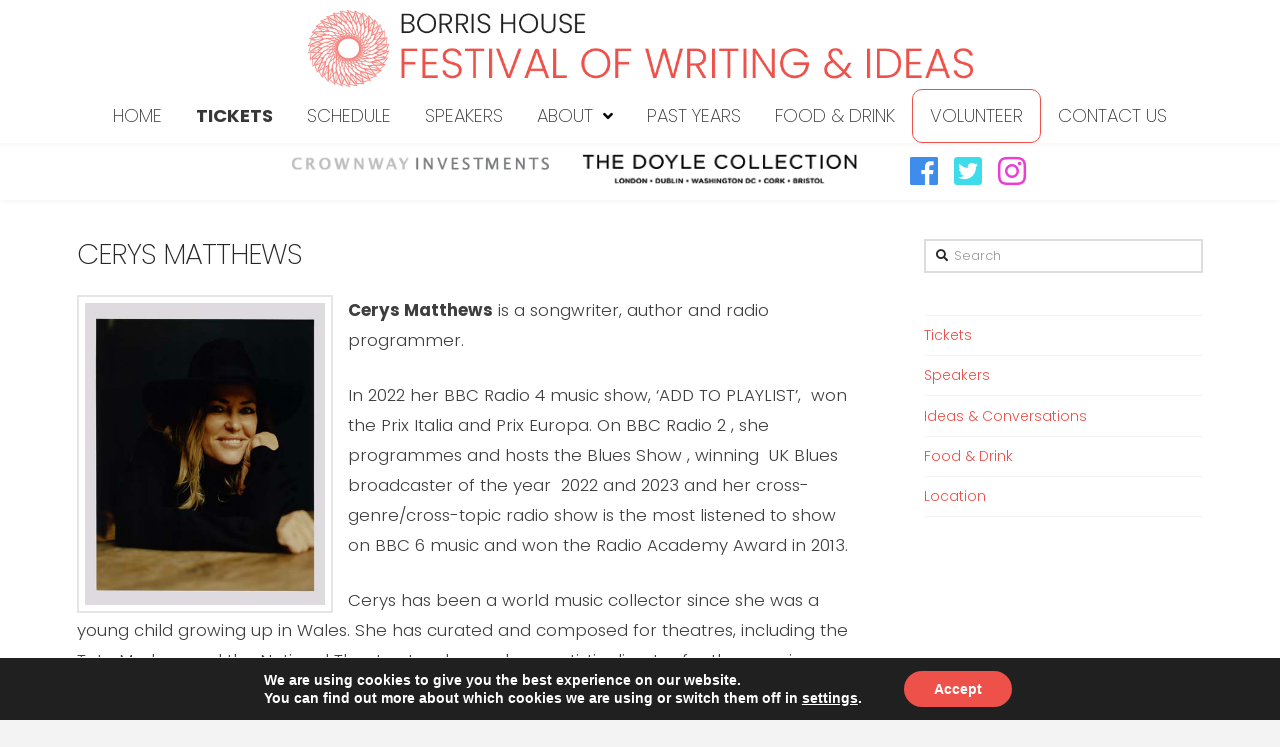

--- FILE ---
content_type: text/html; charset=UTF-8
request_url: https://festivalofwritingandideas.com/speakers/cerys-matthews/
body_size: 18732
content:

<!DOCTYPE html>

<html class="no-js" lang="en-US">


<head>

<!-- Google Tag Manager -->
<script>(function(w,d,s,l,i){w[l]=w[l]||[];w[l].push({'gtm.start':
new Date().getTime(),event:'gtm.js'});var f=d.getElementsByTagName(s)[0],
j=d.createElement(s),dl=l!='dataLayer'?'&l='+l:'';j.async=true;j.src=
'https://www.googletagmanager.com/gtm.js?id='+i+dl;f.parentNode.insertBefore(j,f);
})(window,document,'script','dataLayer','GTM-KXKX557');</script>
<!-- End Google Tag Manager -->


<meta name="google-site-verification" content="y_mYSnBaGw8_ePSI0h0GG4Arzeww6ZNxhOxYf2VVyqc" />


  
<meta charset="UTF-8">
<meta name="viewport" content="width=device-width, initial-scale=1.0">
<title>Cerys Matthews | Festival of Writing and Ideas</title>
<link rel="pingback" href="https://festivalofwritingandideas.com/xmlrpc.php"><meta name='robots' content='max-image-preview:large' />
<link rel='dns-prefetch' href='//s.w.org' />
<link rel="alternate" type="application/rss+xml" title="Festival of Writing and Ideas &raquo; Feed" href="https://festivalofwritingandideas.com/feed/" />
<link rel="alternate" type="application/rss+xml" title="Festival of Writing and Ideas &raquo; Comments Feed" href="https://festivalofwritingandideas.com/comments/feed/" />
		<!-- This site uses the Google Analytics by ExactMetrics plugin v6.8.0 - Using Analytics tracking - https://www.exactmetrics.com/ -->
							<script src="//www.googletagmanager.com/gtag/js?id=UA-129879961-1"  type="text/javascript" data-cfasync="false" async></script>
			<script type="text/javascript" data-cfasync="false">
				var em_version = '6.8.0';
				var em_track_user = true;
				var em_no_track_reason = '';
				
								var disableStr = 'ga-disable-UA-129879961-1';

				/* Function to detect opted out users */
				function __gtagTrackerIsOptedOut() {
					return document.cookie.indexOf( disableStr + '=true' ) > - 1;
				}

				/* Disable tracking if the opt-out cookie exists. */
				if ( __gtagTrackerIsOptedOut() ) {
					window[disableStr] = true;
				}

				/* Opt-out function */
				function __gtagTrackerOptout() {
					document.cookie = disableStr + '=true; expires=Thu, 31 Dec 2099 23:59:59 UTC; path=/';
					window[disableStr] = true;
				}

				if ( 'undefined' === typeof gaOptout ) {
					function gaOptout() {
						__gtagTrackerOptout();
					}
				}
								window.dataLayer = window.dataLayer || [];
				if ( em_track_user ) {
					function __gtagTracker() {dataLayer.push( arguments );}
					__gtagTracker( 'js', new Date() );
					__gtagTracker( 'set', {
						'developer_id.dNDMyYj' : true,
						                    });
					__gtagTracker( 'config', 'UA-129879961-1', {
						forceSSL:true,					} );
										window.gtag = __gtagTracker;										(
						function () {
							/* https://developers.google.com/analytics/devguides/collection/analyticsjs/ */
							/* ga and __gaTracker compatibility shim. */
							var noopfn = function () {
								return null;
							};
							var newtracker = function () {
								return new Tracker();
							};
							var Tracker = function () {
								return null;
							};
							var p = Tracker.prototype;
							p.get = noopfn;
							p.set = noopfn;
							p.send = function (){
								var args = Array.prototype.slice.call(arguments);
								args.unshift( 'send' );
								__gaTracker.apply(null, args);
							};
							var __gaTracker = function () {
								var len = arguments.length;
								if ( len === 0 ) {
									return;
								}
								var f = arguments[len - 1];
								if ( typeof f !== 'object' || f === null || typeof f.hitCallback !== 'function' ) {
									if ( 'send' === arguments[0] ) {
										var hitConverted, hitObject = false, action;
										if ( 'event' === arguments[1] ) {
											if ( 'undefined' !== typeof arguments[3] ) {
												hitObject = {
													'eventAction': arguments[3],
													'eventCategory': arguments[2],
													'eventLabel': arguments[4],
													'value': arguments[5] ? arguments[5] : 1,
												}
											}
										}
										if ( 'pageview' === arguments[1] ) {
											if ( 'undefined' !== typeof arguments[2] ) {
												hitObject = {
													'eventAction': 'page_view',
													'page_path' : arguments[2],
												}
											}
										}
										if ( typeof arguments[2] === 'object' ) {
											hitObject = arguments[2];
										}
										if ( typeof arguments[5] === 'object' ) {
											Object.assign( hitObject, arguments[5] );
										}
										if ( 'undefined' !== typeof arguments[1].hitType ) {
											hitObject = arguments[1];
											if ( 'pageview' === hitObject.hitType ) {
												hitObject.eventAction = 'page_view';
											}
										}
										if ( hitObject ) {
											action = 'timing' === arguments[1].hitType ? 'timing_complete' : hitObject.eventAction;
											hitConverted = mapArgs( hitObject );
											__gtagTracker( 'event', action, hitConverted );
										}
									}
									return;
								}

								function mapArgs( args ) {
									var arg, hit = {};
									var gaMap = {
										'eventCategory': 'event_category',
										'eventAction': 'event_action',
										'eventLabel': 'event_label',
										'eventValue': 'event_value',
										'nonInteraction': 'non_interaction',
										'timingCategory': 'event_category',
										'timingVar': 'name',
										'timingValue': 'value',
										'timingLabel': 'event_label',
										'page' : 'page_path',
										'location' : 'page_location',
										'title' : 'page_title',
									};
									for ( arg in args ) {
										if ( args.hasOwnProperty(arg) && gaMap.hasOwnProperty(arg) ) {
											hit[gaMap[arg]] = args[arg];
										} else {
											hit[arg] = args[arg];
										}
									}
									return hit;
								}

								try {
									f.hitCallback();
								} catch ( ex ) {
								}
							};
							__gaTracker.create = newtracker;
							__gaTracker.getByName = newtracker;
							__gaTracker.getAll = function () {
								return [];
							};
							__gaTracker.remove = noopfn;
							__gaTracker.loaded = true;
							window['__gaTracker'] = __gaTracker;
						}
					)();
									} else {
										console.log( "" );
					( function () {
							function __gtagTracker() {
								return null;
							}
							window['__gtagTracker'] = __gtagTracker;
							window['gtag'] = __gtagTracker;
					} )();
									}
			</script>
				<!-- / Google Analytics by ExactMetrics -->
				<script type="text/javascript">
			window._wpemojiSettings = {"baseUrl":"https:\/\/s.w.org\/images\/core\/emoji\/13.1.0\/72x72\/","ext":".png","svgUrl":"https:\/\/s.w.org\/images\/core\/emoji\/13.1.0\/svg\/","svgExt":".svg","source":{"concatemoji":"https:\/\/festivalofwritingandideas.com\/wp-includes\/js\/wp-emoji-release.min.js?ver=5.8.12"}};
			!function(e,a,t){var n,r,o,i=a.createElement("canvas"),p=i.getContext&&i.getContext("2d");function s(e,t){var a=String.fromCharCode;p.clearRect(0,0,i.width,i.height),p.fillText(a.apply(this,e),0,0);e=i.toDataURL();return p.clearRect(0,0,i.width,i.height),p.fillText(a.apply(this,t),0,0),e===i.toDataURL()}function c(e){var t=a.createElement("script");t.src=e,t.defer=t.type="text/javascript",a.getElementsByTagName("head")[0].appendChild(t)}for(o=Array("flag","emoji"),t.supports={everything:!0,everythingExceptFlag:!0},r=0;r<o.length;r++)t.supports[o[r]]=function(e){if(!p||!p.fillText)return!1;switch(p.textBaseline="top",p.font="600 32px Arial",e){case"flag":return s([127987,65039,8205,9895,65039],[127987,65039,8203,9895,65039])?!1:!s([55356,56826,55356,56819],[55356,56826,8203,55356,56819])&&!s([55356,57332,56128,56423,56128,56418,56128,56421,56128,56430,56128,56423,56128,56447],[55356,57332,8203,56128,56423,8203,56128,56418,8203,56128,56421,8203,56128,56430,8203,56128,56423,8203,56128,56447]);case"emoji":return!s([10084,65039,8205,55357,56613],[10084,65039,8203,55357,56613])}return!1}(o[r]),t.supports.everything=t.supports.everything&&t.supports[o[r]],"flag"!==o[r]&&(t.supports.everythingExceptFlag=t.supports.everythingExceptFlag&&t.supports[o[r]]);t.supports.everythingExceptFlag=t.supports.everythingExceptFlag&&!t.supports.flag,t.DOMReady=!1,t.readyCallback=function(){t.DOMReady=!0},t.supports.everything||(n=function(){t.readyCallback()},a.addEventListener?(a.addEventListener("DOMContentLoaded",n,!1),e.addEventListener("load",n,!1)):(e.attachEvent("onload",n),a.attachEvent("onreadystatechange",function(){"complete"===a.readyState&&t.readyCallback()})),(n=t.source||{}).concatemoji?c(n.concatemoji):n.wpemoji&&n.twemoji&&(c(n.twemoji),c(n.wpemoji)))}(window,document,window._wpemojiSettings);
		</script>
		<style type="text/css">
img.wp-smiley,
img.emoji {
	display: inline !important;
	border: none !important;
	box-shadow: none !important;
	height: 1em !important;
	width: 1em !important;
	margin: 0 .07em !important;
	vertical-align: -0.1em !important;
	background: none !important;
	padding: 0 !important;
}
</style>
	<link rel='stylesheet' id='jquery.prettyphoto-css'  href='https://festivalofwritingandideas.com/wp-content/plugins/wp-video-lightbox/css/prettyPhoto.css?ver=5.8.12' type='text/css' media='all' />
<link rel='stylesheet' id='video-lightbox-css'  href='https://festivalofwritingandideas.com/wp-content/plugins/wp-video-lightbox/wp-video-lightbox.css?ver=5.8.12' type='text/css' media='all' />
<link rel='stylesheet' id='wp-block-library-css'  href='https://festivalofwritingandideas.com/wp-includes/css/dist/block-library/style.min.css?ver=5.8.12' type='text/css' media='all' />
<link rel='stylesheet' id='esg-plugin-settings-css'  href='https://festivalofwritingandideas.com/wp-content/plugins/essential-grid/public/assets/css/settings.css?ver=3.0.12' type='text/css' media='all' />
<link rel='stylesheet' id='tp-fontello-css'  href='https://festivalofwritingandideas.com/wp-content/plugins/essential-grid/public/assets/font/fontello/css/fontello.css?ver=3.0.12' type='text/css' media='all' />
<link rel='stylesheet' id='x-stack-css'  href='https://festivalofwritingandideas.com/wp-content/themes/pro/framework/dist/css/site/stacks/renew.css?ver=2.2.5' type='text/css' media='all' />
<link rel='stylesheet' id='moove_gdpr_frontend-css'  href='https://festivalofwritingandideas.com/wp-content/plugins/gdpr-cookie-compliance/dist/styles/gdpr-main.css?ver=4.8.6' type='text/css' media='all' />
<style id='moove_gdpr_frontend-inline-css' type='text/css'>
#moove_gdpr_cookie_modal,#moove_gdpr_cookie_info_bar,.gdpr_cookie_settings_shortcode_content{font-family:Nunito,sans-serif}#moove_gdpr_save_popup_settings_button{background-color:#373737;color:#fff}#moove_gdpr_save_popup_settings_button:hover{background-color:#000}#moove_gdpr_cookie_info_bar .moove-gdpr-info-bar-container .moove-gdpr-info-bar-content a.mgbutton,#moove_gdpr_cookie_info_bar .moove-gdpr-info-bar-container .moove-gdpr-info-bar-content button.mgbutton{background-color:#ed514a}#moove_gdpr_cookie_modal .moove-gdpr-modal-content .moove-gdpr-modal-footer-content .moove-gdpr-button-holder a.mgbutton,#moove_gdpr_cookie_modal .moove-gdpr-modal-content .moove-gdpr-modal-footer-content .moove-gdpr-button-holder button.mgbutton,.gdpr_cookie_settings_shortcode_content .gdpr-shr-button.button-green{background-color:#ed514a;border-color:#ed514a}#moove_gdpr_cookie_modal .moove-gdpr-modal-content .moove-gdpr-modal-footer-content .moove-gdpr-button-holder a.mgbutton:hover,#moove_gdpr_cookie_modal .moove-gdpr-modal-content .moove-gdpr-modal-footer-content .moove-gdpr-button-holder button.mgbutton:hover,.gdpr_cookie_settings_shortcode_content .gdpr-shr-button.button-green:hover{background-color:#fff;color:#ed514a}#moove_gdpr_cookie_modal .moove-gdpr-modal-content .moove-gdpr-modal-close i,#moove_gdpr_cookie_modal .moove-gdpr-modal-content .moove-gdpr-modal-close span.gdpr-icon{background-color:#ed514a;border:1px solid #ed514a}#moove_gdpr_cookie_info_bar span.change-settings-button.focus-g,#moove_gdpr_cookie_info_bar span.change-settings-button:focus{-webkit-box-shadow:0 0 1px 3px #ed514a;-moz-box-shadow:0 0 1px 3px #ed514a;box-shadow:0 0 1px 3px #ed514a}#moove_gdpr_cookie_modal .moove-gdpr-modal-content .moove-gdpr-modal-close i:hover,#moove_gdpr_cookie_modal .moove-gdpr-modal-content .moove-gdpr-modal-close span.gdpr-icon:hover,#moove_gdpr_cookie_info_bar span[data-href]>u.change-settings-button{color:#ed514a}#moove_gdpr_cookie_modal .moove-gdpr-modal-content .moove-gdpr-modal-left-content #moove-gdpr-menu li.menu-item-selected a span.gdpr-icon,#moove_gdpr_cookie_modal .moove-gdpr-modal-content .moove-gdpr-modal-left-content #moove-gdpr-menu li.menu-item-selected button span.gdpr-icon{color:inherit}#moove_gdpr_cookie_modal .moove-gdpr-modal-content .moove-gdpr-modal-left-content #moove-gdpr-menu li a span.gdpr-icon,#moove_gdpr_cookie_modal .moove-gdpr-modal-content .moove-gdpr-modal-left-content #moove-gdpr-menu li button span.gdpr-icon{color:inherit}#moove_gdpr_cookie_modal .gdpr-acc-link{line-height:0;font-size:0;color:transparent;position:absolute}#moove_gdpr_cookie_modal .moove-gdpr-modal-content .moove-gdpr-modal-close:hover i,#moove_gdpr_cookie_modal .moove-gdpr-modal-content .moove-gdpr-modal-left-content #moove-gdpr-menu li a,#moove_gdpr_cookie_modal .moove-gdpr-modal-content .moove-gdpr-modal-left-content #moove-gdpr-menu li button,#moove_gdpr_cookie_modal .moove-gdpr-modal-content .moove-gdpr-modal-left-content #moove-gdpr-menu li button i,#moove_gdpr_cookie_modal .moove-gdpr-modal-content .moove-gdpr-modal-left-content #moove-gdpr-menu li a i,#moove_gdpr_cookie_modal .moove-gdpr-modal-content .moove-gdpr-tab-main .moove-gdpr-tab-main-content a:hover,#moove_gdpr_cookie_info_bar.moove-gdpr-dark-scheme .moove-gdpr-info-bar-container .moove-gdpr-info-bar-content a.mgbutton:hover,#moove_gdpr_cookie_info_bar.moove-gdpr-dark-scheme .moove-gdpr-info-bar-container .moove-gdpr-info-bar-content button.mgbutton:hover,#moove_gdpr_cookie_info_bar.moove-gdpr-dark-scheme .moove-gdpr-info-bar-container .moove-gdpr-info-bar-content a:hover,#moove_gdpr_cookie_info_bar.moove-gdpr-dark-scheme .moove-gdpr-info-bar-container .moove-gdpr-info-bar-content button:hover,#moove_gdpr_cookie_info_bar.moove-gdpr-dark-scheme .moove-gdpr-info-bar-container .moove-gdpr-info-bar-content span.change-settings-button:hover,#moove_gdpr_cookie_info_bar.moove-gdpr-dark-scheme .moove-gdpr-info-bar-container .moove-gdpr-info-bar-content u.change-settings-button:hover,#moove_gdpr_cookie_info_bar span[data-href]>u.change-settings-button,#moove_gdpr_cookie_info_bar.moove-gdpr-dark-scheme .moove-gdpr-info-bar-container .moove-gdpr-info-bar-content a.mgbutton.focus-g,#moove_gdpr_cookie_info_bar.moove-gdpr-dark-scheme .moove-gdpr-info-bar-container .moove-gdpr-info-bar-content button.mgbutton.focus-g,#moove_gdpr_cookie_info_bar.moove-gdpr-dark-scheme .moove-gdpr-info-bar-container .moove-gdpr-info-bar-content a.focus-g,#moove_gdpr_cookie_info_bar.moove-gdpr-dark-scheme .moove-gdpr-info-bar-container .moove-gdpr-info-bar-content button.focus-g,#moove_gdpr_cookie_info_bar.moove-gdpr-dark-scheme .moove-gdpr-info-bar-container .moove-gdpr-info-bar-content a.mgbutton:focus,#moove_gdpr_cookie_info_bar.moove-gdpr-dark-scheme .moove-gdpr-info-bar-container .moove-gdpr-info-bar-content button.mgbutton:focus,#moove_gdpr_cookie_info_bar.moove-gdpr-dark-scheme .moove-gdpr-info-bar-container .moove-gdpr-info-bar-content a:focus,#moove_gdpr_cookie_info_bar.moove-gdpr-dark-scheme .moove-gdpr-info-bar-container .moove-gdpr-info-bar-content button:focus,#moove_gdpr_cookie_info_bar.moove-gdpr-dark-scheme .moove-gdpr-info-bar-container .moove-gdpr-info-bar-content span.change-settings-button.focus-g,span.change-settings-button:focus,#moove_gdpr_cookie_info_bar.moove-gdpr-dark-scheme .moove-gdpr-info-bar-container .moove-gdpr-info-bar-content u.change-settings-button.focus-g,#moove_gdpr_cookie_info_bar.moove-gdpr-dark-scheme .moove-gdpr-info-bar-container .moove-gdpr-info-bar-content u.change-settings-button:focus{color:#ed514a}#moove_gdpr_cookie_modal.gdpr_lightbox-hide{display:none}
</style>
<script type='text/javascript' src='https://festivalofwritingandideas.com/wp-includes/js/jquery/jquery.min.js?ver=3.6.0' id='jquery-core-js'></script>
<script type='text/javascript' src='https://festivalofwritingandideas.com/wp-includes/js/jquery/jquery-migrate.min.js?ver=3.3.2' id='jquery-migrate-js'></script>
<script type='text/javascript' src='https://festivalofwritingandideas.com/wp-content/plugins/wp-video-lightbox/js/jquery.prettyPhoto.js?ver=3.1.6' id='jquery.prettyphoto-js'></script>
<script type='text/javascript' id='video-lightbox-js-extra'>
/* <![CDATA[ */
var vlpp_vars = {"prettyPhoto_rel":"wp-video-lightbox","animation_speed":"fast","slideshow":"5000","autoplay_slideshow":"false","opacity":"0.80","show_title":"true","allow_resize":"true","allow_expand":"true","default_width":"640","default_height":"480","counter_separator_label":"\/","theme":"pp_default","horizontal_padding":"20","hideflash":"false","wmode":"opaque","autoplay":"false","modal":"false","deeplinking":"false","overlay_gallery":"true","overlay_gallery_max":"30","keyboard_shortcuts":"true","ie6_fallback":"true"};
/* ]]> */
</script>
<script type='text/javascript' src='https://festivalofwritingandideas.com/wp-content/plugins/wp-video-lightbox/js/video-lightbox.js?ver=3.1.6' id='video-lightbox-js'></script>
<script type='text/javascript' id='exactmetrics-frontend-script-js-extra'>
/* <![CDATA[ */
var exactmetrics_frontend = {"js_events_tracking":"true","download_extensions":"zip,mp3,mpeg,pdf,docx,pptx,xlsx,rar","inbound_paths":"[{\"path\":\"\\\/go\\\/\",\"label\":\"affiliate\"},{\"path\":\"\\\/recommend\\\/\",\"label\":\"affiliate\"}]","home_url":"https:\/\/festivalofwritingandideas.com","hash_tracking":"false","ua":"UA-129879961-1"};
/* ]]> */
</script>
<script type='text/javascript' src='https://festivalofwritingandideas.com/wp-content/plugins/google-analytics-dashboard-for-wp/assets/js/frontend-gtag.min.js?ver=6.8.0' id='exactmetrics-frontend-script-js'></script>
<script type='text/javascript' src='https://festivalofwritingandideas.com/wp-content/themes/pro/cornerstone/assets/dist/js/site/cs-head.js?ver=3.2.5' id='cornerstone-site-head-js'></script>
<link rel="https://api.w.org/" href="https://festivalofwritingandideas.com/wp-json/" /><link rel="canonical" href="https://festivalofwritingandideas.com/speakers/cerys-matthews/" />
<link rel='shortlink' href='https://festivalofwritingandideas.com/?p=3226' />
<link rel="alternate" type="application/json+oembed" href="https://festivalofwritingandideas.com/wp-json/oembed/1.0/embed?url=https%3A%2F%2Ffestivalofwritingandideas.com%2Fspeakers%2Fcerys-matthews%2F" />
<link rel="alternate" type="text/xml+oembed" href="https://festivalofwritingandideas.com/wp-json/oembed/1.0/embed?url=https%3A%2F%2Ffestivalofwritingandideas.com%2Fspeakers%2Fcerys-matthews%2F&#038;format=xml" />
<script>
            WP_VIDEO_LIGHTBOX_VERSION="1.9.7";
            WP_VID_LIGHTBOX_URL="https://festivalofwritingandideas.com/wp-content/plugins/wp-video-lightbox";
                        function wpvl_paramReplace(name, string, value) {
                // Find the param with regex
                // Grab the first character in the returned string (should be ? or &)
                // Replace our href string with our new value, passing on the name and delimeter

                var re = new RegExp("[\?&]" + name + "=([^&#]*)");
                var matches = re.exec(string);
                var newString;

                if (matches === null) {
                    // if there are no params, append the parameter
                    newString = string + '?' + name + '=' + value;
                } else {
                    var delimeter = matches[0].charAt(0);
                    newString = string.replace(re, delimeter + name + "=" + value);
                }
                return newString;
            }
            </script><link rel="apple-touch-icon" sizes="60x60" href="/wp-content/uploads/fbrfg/apple-touch-icon.png">
<link rel="icon" type="image/png" sizes="32x32" href="/wp-content/uploads/fbrfg/favicon-32x32.png">
<link rel="icon" type="image/png" sizes="16x16" href="/wp-content/uploads/fbrfg/favicon-16x16.png">
<link rel="manifest" href="/wp-content/uploads/fbrfg/site.webmanifest">
<link rel="mask-icon" href="/wp-content/uploads/fbrfg/safari-pinned-tab.svg" color="#5bbad5">
<link rel="shortcut icon" href="/wp-content/uploads/fbrfg/favicon.ico">
<meta name="msapplication-TileColor" content="#da532c">
<meta name="msapplication-config" content="/wp-content/uploads/fbrfg/browserconfig.xml">
<meta name="theme-color" content="#ffffff"><meta name="generator" content="Powered by Slider Revolution 6.5.6 - responsive, Mobile-Friendly Slider Plugin for WordPress with comfortable drag and drop interface." />
<script type="text/javascript">function setREVStartSize(e){
			//window.requestAnimationFrame(function() {				 
				window.RSIW = window.RSIW===undefined ? window.innerWidth : window.RSIW;	
				window.RSIH = window.RSIH===undefined ? window.innerHeight : window.RSIH;	
				try {								
					var pw = document.getElementById(e.c).parentNode.offsetWidth,
						newh;
					pw = pw===0 || isNaN(pw) ? window.RSIW : pw;
					e.tabw = e.tabw===undefined ? 0 : parseInt(e.tabw);
					e.thumbw = e.thumbw===undefined ? 0 : parseInt(e.thumbw);
					e.tabh = e.tabh===undefined ? 0 : parseInt(e.tabh);
					e.thumbh = e.thumbh===undefined ? 0 : parseInt(e.thumbh);
					e.tabhide = e.tabhide===undefined ? 0 : parseInt(e.tabhide);
					e.thumbhide = e.thumbhide===undefined ? 0 : parseInt(e.thumbhide);
					e.mh = e.mh===undefined || e.mh=="" || e.mh==="auto" ? 0 : parseInt(e.mh,0);		
					if(e.layout==="fullscreen" || e.l==="fullscreen") 						
						newh = Math.max(e.mh,window.RSIH);					
					else{					
						e.gw = Array.isArray(e.gw) ? e.gw : [e.gw];
						for (var i in e.rl) if (e.gw[i]===undefined || e.gw[i]===0) e.gw[i] = e.gw[i-1];					
						e.gh = e.el===undefined || e.el==="" || (Array.isArray(e.el) && e.el.length==0)? e.gh : e.el;
						e.gh = Array.isArray(e.gh) ? e.gh : [e.gh];
						for (var i in e.rl) if (e.gh[i]===undefined || e.gh[i]===0) e.gh[i] = e.gh[i-1];
											
						var nl = new Array(e.rl.length),
							ix = 0,						
							sl;					
						e.tabw = e.tabhide>=pw ? 0 : e.tabw;
						e.thumbw = e.thumbhide>=pw ? 0 : e.thumbw;
						e.tabh = e.tabhide>=pw ? 0 : e.tabh;
						e.thumbh = e.thumbhide>=pw ? 0 : e.thumbh;					
						for (var i in e.rl) nl[i] = e.rl[i]<window.RSIW ? 0 : e.rl[i];
						sl = nl[0];									
						for (var i in nl) if (sl>nl[i] && nl[i]>0) { sl = nl[i]; ix=i;}															
						var m = pw>(e.gw[ix]+e.tabw+e.thumbw) ? 1 : (pw-(e.tabw+e.thumbw)) / (e.gw[ix]);					
						newh =  (e.gh[ix] * m) + (e.tabh + e.thumbh);
					}
					var el = document.getElementById(e.c);
					if (el!==null && el) el.style.height = newh+"px";					
					el = document.getElementById(e.c+"_wrapper");
					if (el!==null && el) {
						el.style.height = newh+"px";
						el.style.display = "block";
					}
				} catch(e){
					console.log("Failure at Presize of Slider:" + e)
				}					   
			//});
		  };</script>
<style id="x-generated-css">a,h1 a:hover,h2 a:hover,h3 a:hover,h4 a:hover,h5 a:hover,h6 a:hover,.x-comment-time:hover,#reply-title small a,.comment-reply-link:hover,.x-comment-author a:hover,.x-recent-posts a:hover .h-recent-posts{color:rgb(237,81,74);}a:hover,#reply-title small a:hover{color:rgb(223,161,198);}.entry-title:before{color:#dddddd;}a.x-img-thumbnail:hover,li.bypostauthor > article.comment{border-color:rgb(237,81,74);}.flex-direction-nav a,.flex-control-nav a:hover,.flex-control-nav a.flex-active,.x-dropcap,.x-skill-bar .bar,.x-pricing-column.featured h2,.h-comments-title small,.x-pagination a:hover,.x-entry-share .x-share:hover,.entry-thumb,.widget_tag_cloud .tagcloud a:hover,.widget_product_tag_cloud .tagcloud a:hover,.x-highlight,.x-recent-posts .x-recent-posts-img:after,.x-portfolio-filters{background-color:rgb(237,81,74);}.x-portfolio-filters:hover{background-color:rgb(223,161,198);}.x-main{width:68.79803%;}.x-sidebar{width:24.79803%;}.h-landmark{font-weight:300;}.x-comment-author a{color:rgb(62,62,62);}.x-comment-author a,.comment-form-author label,.comment-form-email label,.comment-form-url label,.comment-form-rating label,.comment-form-comment label,.widget_calendar #wp-calendar caption,.widget_calendar #wp-calendar th,.x-accordion-heading .x-accordion-toggle,.x-nav-tabs > li > a:hover,.x-nav-tabs > .active > a,.x-nav-tabs > .active > a:hover{color:#272727;}.widget_calendar #wp-calendar th{border-bottom-color:#272727;}.x-pagination span.current,.x-portfolio-filters-menu,.widget_tag_cloud .tagcloud a,.h-feature-headline span i,.widget_price_filter .ui-slider .ui-slider-handle{background-color:#272727;}@media (max-width:979px){}html{font-size:14px;}@media (min-width:480px){html{font-size:14px;}}@media (min-width:767px){html{font-size:14px;}}@media (min-width:979px){html{font-size:14px;}}@media (min-width:1200px){html{font-size:14px;}}body{font-style:normal;font-weight:300;color:rgb(62,62,62);background-color:#f3f3f3;}.w-b{font-weight:300 !important;}h1,h2,h3,h4,h5,h6,.h1,.h2,.h3,.h4,.h5,.h6{font-family:"Poppins",sans-serif;font-style:normal;font-weight:200;text-transform:uppercase;}h1,.h1{letter-spacing:-0.035em;}h2,.h2{letter-spacing:-0.035em;}h3,.h3{letter-spacing:-0.035em;}h4,.h4{letter-spacing:-0.035em;}h5,.h5{letter-spacing:-0.035em;}h6,.h6{letter-spacing:-0.035em;}.w-h{font-weight:200 !important;}.x-container.width{width:88%;}.x-container.max{max-width:1200px;}.x-main.full{float:none;display:block;width:auto;}@media (max-width:979px){.x-main.full,.x-main.left,.x-main.right,.x-sidebar.left,.x-sidebar.right{float:none;display:block;width:auto !important;}}.entry-header,.entry-content{font-size:1.2rem;}body,input,button,select,textarea{font-family:"Poppins",sans-serif;}h1,h2,h3,h4,h5,h6,.h1,.h2,.h3,.h4,.h5,.h6,h1 a,h2 a,h3 a,h4 a,h5 a,h6 a,.h1 a,.h2 a,.h3 a,.h4 a,.h5 a,.h6 a,blockquote{color:#272727;}.cfc-h-tx{color:#272727 !important;}.cfc-h-bd{border-color:#272727 !important;}.cfc-h-bg{background-color:#272727 !important;}.cfc-b-tx{color:rgb(62,62,62) !important;}.cfc-b-bd{border-color:rgb(62,62,62) !important;}.cfc-b-bg{background-color:rgb(62,62,62) !important;}.x-btn,.button,[type="submit"]{color:#ffffff;border-color:rgb(82,12,32);background-color:rgb(237,81,74);text-shadow:0 0.075em 0.075em rgba(0,0,0,0.5);border-radius:0.25em;}.x-btn:hover,.button:hover,[type="submit"]:hover{color:#ffffff;border-color:rgb(142,142,142);background-color:rgb(216,28,19);text-shadow:0 0.075em 0.075em rgba(0,0,0,0.5);}.x-btn.x-btn-real,.x-btn.x-btn-real:hover{margin-bottom:0.25em;text-shadow:0 0.075em 0.075em rgba(0,0,0,0.65);}.x-btn.x-btn-real{box-shadow:0 0.25em 0 0 #a71000,0 4px 9px rgba(0,0,0,0.75);}.x-btn.x-btn-real:hover{box-shadow:0 0.25em 0 0 #a71000,0 4px 9px rgba(0,0,0,0.75);}.x-btn.x-btn-flat,.x-btn.x-btn-flat:hover{margin-bottom:0;text-shadow:0 0.075em 0.075em rgba(0,0,0,0.65);box-shadow:none;}.x-btn.x-btn-transparent,.x-btn.x-btn-transparent:hover{margin-bottom:0;border-width:3px;text-shadow:none;text-transform:uppercase;background-color:transparent;box-shadow:none;}.e25-1.x-bar,.e25-5.x-bar {height:3.83em;}.e25-9.x-bar {height:5.59em;}.e25-12.x-bar {height:3.34em;}.e25-15.x-bar {height:3.67em;}.e25-18.x-bar {height:3.58em;z-index:0;}.e25-26.x-bar {height:3.33em;}.e25-1.x-bar,.e25-5.x-bar,.e25-9.x-bar,.e25-12.x-bar,.e25-15.x-bar,.e25-18.x-bar,.e25-26.x-bar {font-size:16px;background-color:#ffffff;}.e25-1.x-bar,.e25-5.x-bar,.e25-9.x-bar {box-shadow:0em 0px 2em 0px rgba(0,0,0,0);}.e25-12.x-bar,.e25-15.x-bar,.e25-18.x-bar,.e25-26.x-bar {box-shadow:0em 0.11em 0.28em 0px rgba(0,0,0,0.04);}.e25-1.x-bar,.e25-5.x-bar,.e25-9.x-bar,.e25-12.x-bar,.e25-15.x-bar,.e25-26.x-bar {z-index:9999;}.e25-1.x-bar-content,.e25-5.x-bar-content,.e25-9.x-bar-content,.e25-12.x-bar-content,.e25-15.x-bar-content,.e25-18.x-bar-content,.e25-26.x-bar-content {flex-direction:row;justify-content:center;align-items:center;flex:0 1 100%;}.e25-1.x-bar-content,.e25-5.x-bar-content {height:3.83em;}.e25-9.x-bar-content {height:5.59em;}.e25-12.x-bar-content {height:3.34em;}.e25-15.x-bar-content {height:3.67em;}.e25-18.x-bar-content {height:3.58em;}.e25-26.x-bar-content {height:3.33em;}.e25-1.x-bar-content,.e25-5.x-bar-content,.e25-9.x-bar-content {max-width:1300px;}.e25-1.x-bar-outer-spacers:before,.e25-5.x-bar-outer-spacers:before,.e25-9.x-bar-outer-spacers:before,.e25-1.x-bar-outer-spacers:after,.e25-5.x-bar-outer-spacers:after,.e25-9.x-bar-outer-spacers:after {flex-basis:2em;width:2em;height:2em;}.e25-12.x-bar-outer-spacers:before,.e25-12.x-bar-outer-spacers:after {flex-basis:1.2em;width:1.2em;height:1.2em;}.e25-15.x-bar-outer-spacers:before,.e25-18.x-bar-outer-spacers:before,.e25-15.x-bar-outer-spacers:after,.e25-18.x-bar-outer-spacers:after {flex-basis:1.34em;width:1.34em;height:1.34em;}.e25-26.x-bar-outer-spacers:before,.e25-26.x-bar-outer-spacers:after {flex-basis:0.85em;width:0.85em;height:0.85em;}.e25-1.x-bar-space,.e25-5.x-bar-space,.e25-9.x-bar-space,.e25-12.x-bar-space,.e25-15.x-bar-space,.e25-18.x-bar-space,.e25-26.x-bar-space {font-size:16px;}.e25-1.x-bar-space,.e25-5.x-bar-space {height:3.83em;}.e25-9.x-bar-space {height:5.59em;}.e25-12.x-bar-space {height:3.34em;}.e25-15.x-bar-space {height:3.67em;}.e25-18.x-bar-space {height:3.58em;}.e25-26.x-bar-space {height:3.33em;}.e25-3.x-anchor,.e25-7.x-anchor {margin:0em -1.08em 0em 0em;border-radius:0.35em;background-color:rgb(29,208,243);box-shadow:0em 0.15em 0.65em 0em rgba(0,0,0,0);}.e25-3.x-anchor {font-size:1.58em;}.e25-7.x-anchor {font-size:0.66em;}.e25-3.x-anchor .x-anchor-content,.e25-7.x-anchor .x-anchor-content {flex-direction:row;justify-content:center;align-items:center;padding:0.26em 0em 0.26em 0em;}.e25-3.x-anchor[class*="active"],.e25-7.x-anchor[class*="active"] {background-color:rgb(4,217,224);box-shadow:0em 0.15em 0.65em 0em rgba(0,0,0,0.25);}.e25-3.x-anchor .x-anchor-text,.e25-7.x-anchor .x-anchor-text {margin:5px;}.e25-3.x-anchor .x-anchor-text-primary,.e25-7.x-anchor .x-anchor-text-primary {font-family:inherit;font-size:0.79em;font-style:normal;line-height:1;text-transform:uppercase;color:rgb(255,255,255);}.e25-3.x-anchor .x-anchor-text-primary {font-weight:200;}.e25-7.x-anchor .x-anchor-text-primary {font-weight:400;}.e25-3.x-anchor[class*="active"] .x-anchor-text-primary,.e25-7.x-anchor[class*="active"] .x-anchor-text-primary {color:rgb(255,255,255);}.e25-2.x-bar-container,.e25-6.x-bar-container,.e25-10.x-bar-container,.e25-13.x-bar-container,.e25-16.x-bar-container,.e25-19.x-bar-container,.e25-20.x-bar-container,.e25-22.x-bar-container,.e25-27.x-bar-container {flex-direction:row;align-items:center;flex:0 1 auto;background-color:transparent;}.e25-2.x-bar-container,.e25-6.x-bar-container,.e25-13.x-bar-container,.e25-16.x-bar-container,.e25-19.x-bar-container,.e25-20.x-bar-container,.e25-22.x-bar-container,.e25-27.x-bar-container {justify-content:space-between;}.e25-10.x-bar-container {justify-content:center;padding:32px 0px 0px 0px;}.e25-19.x-bar-container {margin:0px 2% 0px 0px;}.e25-20.x-bar-container {margin:0px 15px 0px 15px;}.e25-22.x-bar-container {margin:0px 0px 0px 2%;}.e25-4.x-image {max-width:220px;margin:0px -15px 0px 37px;}.e25-8.x-image {max-width:300px;margin:0px 0px 0px 13px;}.e25-4.x-image,.e25-8.x-image {background-color:transparent;}.e25-28.x-anchor-toggle {width:2.75em;height:2.75em;border-width:2px;border-style:solid;border-color:rgb(237,81,74);border-radius:100em;font-size:1em;background-color:rgba(255,255,255,1);}.e25-28.x-anchor-toggle .x-anchor-content {flex-direction:row;justify-content:center;align-items:center;}.e25-28.x-anchor-toggle[class*="active"] {border-color:rgb(0,0,0);background-color:rgba(255,255,255,1);}.e25-28.x-anchor-toggle .x-graphic {margin:5px;}.e25-28 .x-toggle {color:rgb(237,81,74);}.e25-28[class*="active"] .x-toggle,.e25-28 .x-toggle[class*="active"] {color:rgb(0,0,0);}.e25-28 .x-toggle-burger {width:12em;margin:3.25em 0;font-size:0.1em;}.e25-28 .x-toggle-burger-bun-t {transform:translate3d(0,-3.25em,0);}.e25-28 .x-toggle-burger-bun-b {transform:translate3d(0,3.25em,0);}.e25-28.x-off-canvas {font-size:16px;}.e25-28.x-off-canvas .x-off-canvas-bg {background-color:rgba(0,0,0,0.75);}.e25-28.x-off-canvas .x-off-canvas-close {width:calc(1em * 2);height:calc(1em * 2);font-size:1.5em;color:rgba(0,0,0,0.5);}.e25-28.x-off-canvas .x-off-canvas-close:hover,.e25-28.x-off-canvas .x-off-canvas-close:focus {color:rgba(0,0,0,1);}.e25-28.x-off-canvas .x-off-canvas-content {max-width:24em;border-width:1px;border-style:solid;border-color:rgb(255,255,255);padding:calc(1.5em * 2);background-color:rgb(237,81,74);box-shadow:0em 0em 2em 0em rgba(0,0,0,0.25);}.e25-28.x-menu {margin:0px;font-size:1em;}.e25-28.x-menu > li > .x-anchor {font-size:1em;background-color:transparent;}.e25-28.x-menu > li > .x-anchor .x-anchor-content {flex-direction:row;justify-content:center;align-items:center;padding:0.75em;}.e25-28.x-menu > li > .x-anchor[class*="active"] {background-color:transparent;}.e25-28.x-menu > li > .x-anchor .x-anchor-text {margin:5px auto 5px 5px;}.e25-28.x-menu > li > .x-anchor .x-anchor-text-primary {font-family:inherit;font-size:1.28em;font-style:normal;font-weight:900;line-height:1;color:rgb(255,255,255);}.e25-28.x-menu > li > .x-anchor[class*="active"] .x-anchor-text-primary {color:rgba(0,0,0,0.5);}.e25-28.x-menu > li > .x-anchor .x-anchor-sub-indicator {margin:5px;font-size:0.5em;color:rgb(255,255,255);}.e25-28.x-menu > li > .x-anchor[class*="active"] .x-anchor-sub-indicator {color:rgba(0,0,0,0.5);}.e25-28 .sub-menu .x-anchor {font-size:1em;background-color:transparent;}.e25-28 .sub-menu .x-anchor .x-anchor-content {flex-direction:row;justify-content:center;align-items:center;padding:0.75em;}.e25-28 .sub-menu .x-anchor[class*="active"] {background-color:transparent;}.e25-28 .sub-menu .x-anchor .x-anchor-text {margin:5px auto 5px 5px;}.e25-28 .sub-menu .x-anchor .x-anchor-text-primary {font-family:inherit;font-size:1em;font-style:normal;font-weight:400;line-height:1;color:rgba(0,0,0,1);}.e25-28 .sub-menu .x-anchor[class*="active"] .x-anchor-text-primary {color:rgba(0,0,0,0.5);}.e25-28 .sub-menu .x-anchor .x-anchor-sub-indicator {margin:5px;font-size:1em;color:rgba(0,0,0,1);}.e25-28 .sub-menu .x-anchor[class*="active"] .x-anchor-sub-indicator {color:rgba(0,0,0,0.5);}.e25-14.x-menu {flex-direction:row;justify-content:space-around;align-items:stretch;align-self:stretch;flex:0 0 auto;margin:0px;font-size:1em;}.e25-14.x-menu > li,.e25-14.x-menu > li > a {flex:0 1 auto;}.e25-14.x-menu > li > .x-anchor {font-size:1em;background-color:transparent;}.e25-14.x-menu > li > .x-anchor .x-anchor-content {flex-direction:row;justify-content:center;align-items:center;padding:0.75em;}.e25-14.x-menu > li > .x-anchor[class*="active"] {background-color:transparent;}.e25-14.x-menu > li > .x-anchor .x-anchor-text {margin:5px;}.e25-14.x-menu > li > .x-anchor .x-anchor-text-primary {font-family:inherit;font-size:1.14em;font-style:normal;font-weight:200;line-height:1;text-transform:uppercase;color:rgb(55,55,55);}.e25-14.x-menu > li > .x-anchor[class*="active"] .x-anchor-text-primary {color:rgb(237,81,74);}.e25-14.x-menu > li > .x-anchor .x-anchor-sub-indicator {margin:5px;font-size:1em;color:rgba(0,0,0,1);}.e25-14.x-menu > li > .x-anchor[class*="active"] .x-anchor-sub-indicator {color:rgba(0,0,0,0.5);}.e25-14 .x-dropdown {width:14em;font-size:16px;background-color:#ffffff;box-shadow:0em 0.15em 2em 0em rgba(0,0,0,0.15);}.e25-14 .sub-menu .x-anchor {font-size:1em;background-color:transparent;}.e25-14 .sub-menu .x-anchor .x-anchor-content {flex-direction:row;justify-content:center;align-items:center;padding:0.75em;}.e25-14 .sub-menu .x-anchor[class*="active"] {background-color:transparent;}.e25-14 .sub-menu .x-anchor .x-anchor-text {margin:5px auto 5px 5px;}.e25-14 .sub-menu .x-anchor .x-anchor-text-primary {font-family:inherit;font-size:1em;font-style:normal;font-weight:400;line-height:1;color:rgba(0,0,0,1);}.e25-14 .sub-menu .x-anchor[class*="active"] .x-anchor-text-primary {color:rgba(0,0,0,0.5);}.e25-14 .sub-menu .x-anchor .x-anchor-sub-indicator {margin:5px;font-size:1em;color:rgba(0,0,0,1);}.e25-14 .sub-menu .x-anchor[class*="active"] .x-anchor-sub-indicator {color:rgba(0,0,0,0.5);}.e25-23.x-anchor,.e25-24.x-anchor,.e25-25.x-anchor {width:2.75em;height:2.75em;border-radius:100em;font-size:1em;background-color:rgba(255,255,255,1);}.e25-23.x-anchor .x-anchor-content,.e25-24.x-anchor .x-anchor-content,.e25-25.x-anchor .x-anchor-content {flex-direction:row;justify-content:center;align-items:center;}.e25-23.x-anchor[class*="active"],.e25-24.x-anchor[class*="active"],.e25-25.x-anchor[class*="active"] {background-color:rgba(255,255,255,1);}.e25-23.x-anchor .x-graphic,.e25-24.x-anchor .x-graphic,.e25-25.x-anchor .x-graphic {margin:5px;}.e25-23.x-anchor .x-graphic-icon,.e25-24.x-anchor .x-graphic-icon,.e25-25.x-anchor .x-graphic-icon {width:1em;height:1em;line-height:1em;font-size:2em;background-color:transparent;}.e25-23.x-anchor .x-graphic-icon {color:rgb(62,140,235);}.e25-24.x-anchor .x-graphic-icon {color:rgb(62,220,235);}.e25-25.x-anchor .x-graphic-icon {color:rgb(235,62,210);}.e25-23.x-anchor .x-graphic-icon[class*="active"],.e25-24.x-anchor .x-graphic-icon[class*="active"],.e25-25.x-anchor .x-graphic-icon[class*="active"] {color:#3b5998;background-color:transparent;}.e25-11.x-text,.e25-17.x-text {margin:0em;}.e25-21.x-text {margin:0.49em 0em 0em 0em;}.e25-17.x-text,.e25-21.x-text {border-width:1px 0px 0px 0px;border-style:solid solid solid solid;border-color:rgb(236,236,236) rgb(181,181,181) rgb(181,181,181) rgb(181,181,181);}.e25-11.x-text,.e25-17.x-text,.e25-21.x-text {padding:0em;font-family:inherit;font-size:1em;font-style:normal;font-weight:400;line-height:1.4;letter-spacing:0em;text-transform:none;color:rgba(0,0,0,1);background-color:transparent;}.e25-11.x-text > :first-child,.e25-17.x-text > :first-child,.e25-21.x-text > :first-child {margin-top:0;}.e25-11.x-text > :last-child,.e25-17.x-text > :last-child,.e25-21.x-text > :last-child {margin-bottom:0;}.e25-26{margin-top:-10px}.e616-1.x-bar {height:7.5em;box-shadow:0em 0.15em 2em rgba(0,0,0,0.15);}.e616-8.x-bar {height:3em;box-shadow:0em 0.15em 2em transparent;}.e616-11.x-bar {height:3.75em;box-shadow:0em 0.15em 0em 0px rgba(0,0,0,0);}.e616-1.x-bar,.e616-8.x-bar,.e616-11.x-bar {font-size:16px;background-color:rgb(72,72,72);z-index:9999;}.e616-1.x-bar-content,.e616-8.x-bar-content,.e616-11.x-bar-content {flex-direction:row;justify-content:center;align-items:center;flex:0 1 100%;}.e616-1.x-bar-content {height:7.5em;}.e616-8.x-bar-content {height:3em;}.e616-11.x-bar-content {height:3.75em;}.e616-1.x-bar-outer-spacers:before,.e616-1.x-bar-outer-spacers:after {flex-basis:0.82em;width:0.82em;height:0.82em;}.e616-8.x-bar-outer-spacers:before,.e616-11.x-bar-outer-spacers:before,.e616-8.x-bar-outer-spacers:after,.e616-11.x-bar-outer-spacers:after {flex-basis:2em;width:2em;height:2em;}.e616-1.x-bar-space,.e616-8.x-bar-space,.e616-11.x-bar-space {font-size:16px;}.e616-2.x-bar-container,.e616-4.x-bar-container,.e616-9.x-bar-container,.e616-12.x-bar-container {flex-direction:row;justify-content:space-between;align-items:center;flex:0 1 auto;background-color:transparent;}.e616-4.x-bar-container {margin:0px 0px 0px 13px;padding:58px 0px 0px 0px;}.e616-2.x-bar-container {padding:43px 0px 0px 0px;}.e616-10.x-menu {flex-direction:row;justify-content:space-around;align-items:stretch;align-self:stretch;flex:0 0 auto;margin:0px;font-size:1em;}.e616-10.x-menu > li,.e616-10.x-menu > li > a {flex:0 1 auto;}.e616-10.x-menu > li > .x-anchor {font-size:1em;background-color:transparent;}.e616-10.x-menu > li > .x-anchor .x-anchor-content {flex-direction:row;justify-content:center;align-items:center;padding:0.75em;}.e616-10.x-menu > li > .x-anchor[class*="active"] {background-color:transparent;}.e616-10.x-menu > li > .x-anchor .x-anchor-text {margin:5px;}.e616-10.x-menu > li > .x-anchor .x-anchor-text-primary {font-family:inherit;font-size:1em;font-style:normal;font-weight:800;line-height:1;color:rgb(255,255,255);}.e616-10.x-menu > li > .x-anchor[class*="active"] .x-anchor-text-primary {color:rgb(0,0,0);}.e616-10.x-menu > li > .x-anchor .x-anchor-sub-indicator {margin:5px;font-size:1em;color:rgba(0,0,0,1);}.e616-10.x-menu > li > .x-anchor[class*="active"] .x-anchor-sub-indicator {color:rgba(0,0,0,0.5);}.e616-10 .x-dropdown {width:14em;font-size:16px;background-color:#ffffff;box-shadow:0em 0.15em 2em 0em rgba(0,0,0,0.15);}.e616-10 .sub-menu .x-anchor {font-size:1em;background-color:transparent;}.e616-10 .sub-menu .x-anchor .x-anchor-content {flex-direction:row;justify-content:center;align-items:center;padding:0.75em;}.e616-10 .sub-menu .x-anchor[class*="active"] {background-color:transparent;}.e616-10 .sub-menu .x-anchor .x-anchor-text {margin:5px auto 5px 5px;}.e616-10 .sub-menu .x-anchor .x-anchor-text-primary {font-family:inherit;font-size:1em;font-style:normal;font-weight:400;line-height:1;color:rgba(0,0,0,1);}.e616-10 .sub-menu .x-anchor[class*="active"] .x-anchor-text-primary {color:rgba(0,0,0,0.5);}.e616-10 .sub-menu .x-anchor .x-anchor-sub-indicator {margin:5px;font-size:1em;color:rgba(0,0,0,1);}.e616-10 .sub-menu .x-anchor[class*="active"] .x-anchor-sub-indicator {color:rgba(0,0,0,0.5);}.e616-5.x-anchor,.e616-6.x-anchor,.e616-7.x-anchor {width:2.75em;height:2.75em;margin:0em 0em 0em -1.05em;border-radius:100em;font-size:1em;background-color:transparent;box-shadow:0em 0.15em 0.65em 0em rgba(0,0,0,0);}.e616-5.x-anchor .x-anchor-content,.e616-6.x-anchor .x-anchor-content,.e616-7.x-anchor .x-anchor-content {flex-direction:row;justify-content:center;align-items:center;}.e616-5.x-anchor[class*="active"],.e616-6.x-anchor[class*="active"],.e616-7.x-anchor[class*="active"] {background-color:rgba(255,255,255,0);box-shadow:0em 0.15em 0.65em 0em rgba(0,0,0,0);}.e616-5.x-anchor .x-graphic,.e616-6.x-anchor .x-graphic,.e616-7.x-anchor .x-graphic {margin:5px;}.e616-5.x-anchor .x-graphic-icon,.e616-6.x-anchor .x-graphic-icon,.e616-7.x-anchor .x-graphic-icon {width:1em;height:1em;line-height:1em;font-size:1.25em;color:rgb(255,255,255);background-color:transparent;}.e616-5.x-anchor .x-graphic-icon[class*="active"],.e616-6.x-anchor .x-graphic-icon[class*="active"],.e616-7.x-anchor .x-graphic-icon[class*="active"] {color:rgb(0,0,0);background-color:transparent;}.e616-3.x-text {margin:0em;font-size:0.97em;font-weight:400;}.e616-13.x-text {margin:0em 0em 1.39em 0em;font-size:0.83em;font-weight:300;}.e616-3.x-text,.e616-13.x-text {padding:0em;font-family:inherit;font-style:normal;line-height:1.4;letter-spacing:0em;text-align:center;text-transform:none;color:rgb(161,161,161);background-color:transparent;}.e616-3.x-text > :first-child,.e616-13.x-text > :first-child {margin-top:0;}.e616-3.x-text > :last-child,.e616-13.x-text > :last-child {margin-bottom:0;}.your-email input{font-size:1.5em;padding:10px;}#menu-item-3947{border:1px solid #ed514a;border-radius:10px;color:#fff!important}#slider-41-slide-36-layer-3{display:none!important;}.choice select{font-size:1.5em;padding:10px;}.speakers .p-meta{display:none}article.speakers .entry-featured{width:33%;float:left;margin-right:2%}.subscribe__email{font-size:20px!important;margin-top:13px}::selection{background:#CB3273;color:#fff}::-moz-selection{background:#CB3273;color:#fff}@media only screen and (max-width:1200px){.eg-speakers-element-3{font-size:1em!important;margin-top:-20px}}@media only screen and (max-width:900px){.eg-speakers-element-3{font-size:.7em!important;margin-top:-40px}}@media only screen and (max-width:800px){#eventhead{font-size:.6em!important;}}@media only screen and (max-width:700px){.eg-speakers-element-3{font-size:2em!important;line-height:1em!important;margin-top:80px!important;}#clickmore{font-size:2em;}}</style><link rel="stylesheet" href="//fonts.googleapis.com/css?family=Poppins:300,300i,700,700i,200|Lato:700&#038;subset=latin,latin-ext" type="text/css" media="all" data-x-google-fonts /></head>

<body class="speakers-template-default single single-speakers postid-3226 x-renew x-full-width-layout-active x-content-sidebar-active x-post-meta-disabled pro-v2_2_5 cornerstone-v3_2_5">

<!-- Google Tag Manager (noscript) -->
<noscript><iframe src="https://www.googletagmanager.com/ns.html?id=GTM-KXKX557"
height="0" width="0" style="display:none;visibility:hidden"></iframe></noscript>
<!-- End Google Tag Manager (noscript) -->


  <div id="x-root" class="x-root" >

    
    <div id="x-site" class="x-site site" >

    

  <header class="x-masthead" role="banner" >

    
    
<div class="e25-1 x-bar x-bar-top x-bar-h x-bar-relative  x-hide-lg x-hide-md x-hide-xl x-bar-outer-spacers" data-x-bar="{&quot;id&quot;:&quot;e25-1&quot;,&quot;region&quot;:&quot;top&quot;,&quot;height&quot;:&quot;3.83em&quot;}" >

    
      <div class="e25-1 x-bar-content">
      
<div class="e25-2 x-bar-container" >

  
  
<a class="e25-3 x-anchor x-anchor-button" tabindex="0" href="https://festivalofwritingandideas.com/tickets/" >

  
  <span class="x-anchor-content">
        <span class="x-anchor-text"><span class="x-anchor-text-primary" >Tickets</span></span>          </span>

  
</a>

<span class="e25-4 x-image" >
  <img alt="Image" src="https://festivalofwritingandideas.com/wp-content/uploads/2018/12/LOGO2.png" width="1017" height="118" >
</span>
</div>
    </div>
  
</div>

<div class="e25-5 x-bar x-bar-top x-bar-h x-bar-relative  x-hide-lg x-hide-sm x-hide-xl x-hide-xs x-bar-outer-spacers" data-x-bar="{&quot;id&quot;:&quot;e25-5&quot;,&quot;region&quot;:&quot;top&quot;,&quot;height&quot;:&quot;3.83em&quot;}" >

    
      <div class="e25-5 x-bar-content">
      
<div class="e25-6 x-bar-container" >

  
  
<a class="e25-7 x-anchor x-anchor-button" tabindex="0" href="https://festivalofwritingandideas.com/tickets/" >

  
  <span class="x-anchor-content">
        <span class="x-anchor-text"><span class="x-anchor-text-primary" >Tickets</span></span>          </span>

  
</a>

<span class="e25-8 x-image" >
  <img alt="Image" src="https://festivalofwritingandideas.com/wp-content/uploads/2018/12/LOGO2.png" width="509" height="59" >
</span>
</div>
    </div>
  
</div>

<div class="e25-9 x-bar x-bar-top x-bar-h x-bar-relative  x-hide-md x-hide-sm x-hide-xs x-bar-outer-spacers" data-x-bar="{&quot;id&quot;:&quot;e25-9&quot;,&quot;region&quot;:&quot;top&quot;,&quot;height&quot;:&quot;5.59em&quot;}" >

    
      <div class="e25-9 x-bar-content">
      
<div class="e25-10 x-bar-container" >

  
  
<div class="e25-11 x-text" >
  <p><img src="https://festivalofwritingandideas.com/wp-content/uploads/2018/12/LOGO2.png" alt="" class="alignnone wp-image-1332" width="665" height="77" /></p></div>

</div>
    </div>
  
</div>

<div class="e25-12 x-bar-space x-bar-space-top  x-hide-md x-hide-sm x-hide-xs x-bar-space-h" style="display: none;" ></div>

<div class="e25-12 x-bar x-bar-top x-bar-h x-bar-relative x-bar-is-sticky  x-hide-md x-hide-sm x-hide-xs x-bar-outer-spacers" data-x-bar="{&quot;id&quot;:&quot;e25-12&quot;,&quot;region&quot;:&quot;top&quot;,&quot;height&quot;:&quot;3.34em&quot;,&quot;triggerOffset&quot;:&quot;0&quot;,&quot;shrink&quot;:&quot;1&quot;}" >

    
      <div class="e25-12 x-bar-content">
      
<div class="e25-13 x-bar-container" >

  
  <ul class="e25-14 x-menu x-menu-inline" ><li class="menu-item menu-item-type-post_type menu-item-object-page menu-item-home menu-item-46" id="menu-item-46" >
<a class="e25-14 x-anchor x-anchor-menu-item" tabindex="0" href="https://festivalofwritingandideas.com/" >

  
  <span class="x-anchor-content">
        <span class="x-anchor-text"><span class="x-anchor-text-primary" >Home</span></span>    <i class="x-anchor-sub-indicator" aria-hidden="true" data-x-icon-s="&#xf107;" ></i>      </span>

  
</a>
</li><li class="menu-item menu-item-type-post_type menu-item-object-page menu-item-3152" id="menu-item-3152" >
<a class="e25-14 x-anchor x-anchor-menu-item" tabindex="0" href="https://festivalofwritingandideas.com/tickets/" >

  
  <span class="x-anchor-content">
        <span class="x-anchor-text"><span class="x-anchor-text-primary" ><strong>Tickets</strong></span></span>    <i class="x-anchor-sub-indicator" aria-hidden="true" data-x-icon-s="&#xf107;" ></i>      </span>

  
</a>
</li><li class="menu-item menu-item-type-post_type menu-item-object-page menu-item-1153" id="menu-item-1153" >
<a class="e25-14 x-anchor x-anchor-menu-item" tabindex="0" href="https://festivalofwritingandideas.com/schedule/" >

  
  <span class="x-anchor-content">
        <span class="x-anchor-text"><span class="x-anchor-text-primary" >Schedule</span></span>    <i class="x-anchor-sub-indicator" aria-hidden="true" data-x-icon-s="&#xf107;" ></i>      </span>

  
</a>
</li><li class="menu-item menu-item-type-post_type menu-item-object-page menu-item-2550" id="menu-item-2550" >
<a class="e25-14 x-anchor x-anchor-menu-item" tabindex="0" href="https://festivalofwritingandideas.com/the-speakers/" >

  
  <span class="x-anchor-content">
        <span class="x-anchor-text"><span class="x-anchor-text-primary" >Speakers</span></span>    <i class="x-anchor-sub-indicator" aria-hidden="true" data-x-icon-s="&#xf107;" ></i>      </span>

  
</a>
</li><li class="menu-item menu-item-type-post_type menu-item-object-page menu-item-has-children menu-item-595" id="menu-item-595" >
<a class="e25-14 x-anchor x-anchor-menu-item" tabindex="0" href="https://festivalofwritingandideas.com/about/" >

  
  <span class="x-anchor-content">
        <span class="x-anchor-text"><span class="x-anchor-text-primary" >About</span></span>    <i class="x-anchor-sub-indicator" aria-hidden="true" data-x-icon-s="&#xf107;" ></i>      </span>

  
</a>
<ul class="sub-menu x-dropdown" data-x-depth="0" data-x-stem data-x-stem-top ><li class="menu-item menu-item-type-post_type menu-item-object-page menu-item-2503" id="menu-item-2503" >
<a class="e25-14 x-anchor x-anchor-menu-item" tabindex="0" href="https://festivalofwritingandideas.com/upcoming-the-winter-series-2/" >

  
  <span class="x-anchor-content">
        <span class="x-anchor-text"><span class="x-anchor-text-primary" >The Borris Broadcasts</span></span>    <i class="x-anchor-sub-indicator" aria-hidden="true" data-x-icon-s="&#xf107;" ></i>      </span>

  
</a>
</li><li class="menu-item menu-item-type-post_type menu-item-object-page menu-item-3147" id="menu-item-3147" >
<a class="e25-14 x-anchor x-anchor-menu-item" tabindex="0" href="https://festivalofwritingandideas.com/borris-book-club/" >

  
  <span class="x-anchor-content">
        <span class="x-anchor-text"><span class="x-anchor-text-primary" >Borris Book Club</span></span>    <i class="x-anchor-sub-indicator" aria-hidden="true" data-x-icon-s="&#xf107;" ></i>      </span>

  
</a>
</li><li class="menu-item menu-item-type-post_type menu-item-object-page menu-item-3119" id="menu-item-3119" >
<a class="e25-14 x-anchor x-anchor-menu-item" tabindex="0" href="https://festivalofwritingandideas.com/accessibility-at-borris/" >

  
  <span class="x-anchor-content">
        <span class="x-anchor-text"><span class="x-anchor-text-primary" >Accessibility</span></span>    <i class="x-anchor-sub-indicator" aria-hidden="true" data-x-icon-s="&#xf107;" ></i>      </span>

  
</a>
</li></ul></li><li class="menu-item menu-item-type-post_type menu-item-object-page menu-item-1653" id="menu-item-1653" >
<a class="e25-14 x-anchor x-anchor-menu-item" tabindex="0" href="https://festivalofwritingandideas.com/past-year-photos/" >

  
  <span class="x-anchor-content">
        <span class="x-anchor-text"><span class="x-anchor-text-primary" >Past Years</span></span>    <i class="x-anchor-sub-indicator" aria-hidden="true" data-x-icon-s="&#xf107;" ></i>      </span>

  
</a>
</li><li class="menu-item menu-item-type-post_type menu-item-object-page menu-item-3138" id="menu-item-3138" >
<a class="e25-14 x-anchor x-anchor-menu-item" tabindex="0" href="https://festivalofwritingandideas.com/food-drink/" >

  
  <span class="x-anchor-content">
        <span class="x-anchor-text"><span class="x-anchor-text-primary" >Food &#038; Drink</span></span>    <i class="x-anchor-sub-indicator" aria-hidden="true" data-x-icon-s="&#xf107;" ></i>      </span>

  
</a>
</li><li class="menu-item menu-item-type-custom menu-item-object-custom menu-item-3947" id="menu-item-3947" >
<a class="e25-14 x-anchor x-anchor-menu-item" tabindex="0" target="_blank" href="https://docs.google.com/forms/d/e/1FAIpQLScPips7fZHIL_HcEyQgVi79-FU9PRUT5msVcVeb4bbrwkEI4g/viewform" >

  
  <span class="x-anchor-content">
        <span class="x-anchor-text"><span class="x-anchor-text-primary" >Volunteer</span></span>    <i class="x-anchor-sub-indicator" aria-hidden="true" data-x-icon-s="&#xf107;" ></i>      </span>

  
</a>
</li><li class="menu-item menu-item-type-post_type menu-item-object-page menu-item-1275" id="menu-item-1275" >
<a class="e25-14 x-anchor x-anchor-menu-item" tabindex="0" href="https://festivalofwritingandideas.com/contact-us/" >

  
  <span class="x-anchor-content">
        <span class="x-anchor-text"><span class="x-anchor-text-primary" >Contact Us</span></span>    <i class="x-anchor-sub-indicator" aria-hidden="true" data-x-icon-s="&#xf107;" ></i>      </span>

  
</a>
</li></ul>
</div>
    </div>
  
</div>

<div class="e25-15 x-bar x-bar-top x-bar-h x-bar-relative  x-hide-lg x-hide-xl x-bar-outer-spacers" data-x-bar="{&quot;id&quot;:&quot;e25-15&quot;,&quot;region&quot;:&quot;top&quot;,&quot;height&quot;:&quot;3.67em&quot;}" >

    
      <div class="e25-15 x-bar-content">
      
<div class="e25-16 x-bar-container" >

  
  
<div class="e25-17 x-text" >
  <p><img src="https://festivalofwritingandideas.com/wp-content/uploads/2018/10/2.png" alt="" class="alignnone size-full wp-image-45" width="661" height="45" /></p></div>

</div>
    </div>
  
</div>

<div class="e25-18 x-bar x-bar-top x-bar-h x-bar-relative  x-hide-md x-hide-sm x-hide-xs x-bar-outer-spacers" data-x-bar="{&quot;id&quot;:&quot;e25-18&quot;,&quot;region&quot;:&quot;top&quot;,&quot;height&quot;:&quot;3.58em&quot;}" >

    
      <div class="e25-18 x-bar-content">
      
<div class="e25-19 x-bar-container" >

  
  
</div>

<div class="e25-20 x-bar-container" >

  
  
<div class="e25-21 x-text" >
  <p><img src="https://festivalofwritingandideas.com/wp-content/uploads/2018/10/crownway.png" alt="" class="alignnone wp-image-27" width="269" height="24" /> <img style="margin-top: 10px; margin-left: 20px;" src="https://festivalofwritingandideas.com/wp-content/uploads/2018/10/doylecollection.png" alt="" class="alignnone wp-image-28" width="283" height="38" /></p></div>

</div>

<div class="e25-22 x-bar-container" >

  
  
<a class="e25-23 x-anchor x-anchor-button" tabindex="0" href="https://www.facebook.com/writingandideas/" target="_blank" >

  
  <span class="x-anchor-content">
    
<span class="x-graphic" aria-hidden="true" >

  
<i class="x-icon x-graphic-icon x-graphic-primary" aria-hidden="true" data-x-icon-b="&#xf09a;" ></i>

</span>              </span>

  
</a>

<a class="e25-24 x-anchor x-anchor-button" tabindex="0" href="https://twitter.com/writingandideas" target="_blank" >

  
  <span class="x-anchor-content">
    
<span class="x-graphic" aria-hidden="true" >

  
<i class="x-icon x-graphic-icon x-graphic-primary" aria-hidden="true" data-x-icon-b="&#xf081;" ></i>

</span>              </span>

  
</a>

<a class="e25-25 x-anchor x-anchor-button" tabindex="0" href="https://www.instagram.com/writingandideas/" >

  
  <span class="x-anchor-content">
    
<span class="x-graphic" aria-hidden="true" >

  
<i class="x-icon x-graphic-icon x-graphic-primary" aria-hidden="true" data-x-icon-b="&#xf16d;" ></i>

</span>              </span>

  
</a>

</div>
    </div>
  
</div>

<div class="e25-26 x-bar-space x-bar-space-top  x-hide-lg x-hide-xl x-bar-space-h" style="display: none;" ></div>

<div class="e25-26 x-bar x-bar-top x-bar-h x-bar-relative x-bar-is-sticky  x-hide-lg x-hide-xl x-bar-outer-spacers" data-x-bar="{&quot;id&quot;:&quot;e25-26&quot;,&quot;region&quot;:&quot;top&quot;,&quot;height&quot;:&quot;3.33em&quot;,&quot;triggerOffset&quot;:&quot;0&quot;,&quot;shrink&quot;:&quot;1&quot;}" >

    
      <div class="e25-26 x-bar-content">
      
<div class="e25-27 x-bar-container" >

  
  

<a class="e25-28 x-anchor x-anchor-toggle" tabindex="0" data-x-toggle="1" data-x-toggleable="e25-28" >

  
  <span class="x-anchor-content">
    
<span class="x-graphic" aria-hidden="true" >

  
<span class="x-toggle x-toggle-burger x-graphic-toggle" aria-hidden="true" >

  
    <span class="x-toggle-burger-bun-t" data-x-toggle-anim="x-bun-t-1"></span>
    <span class="x-toggle-burger-patty" data-x-toggle-anim="x-patty-1"></span>
    <span class="x-toggle-burger-bun-b" data-x-toggle-anim="x-bun-b-1"></span>

  
</span>
</span>              </span>

  
</a>

</div>
    </div>
  
</div>

    
  </header>


  <div class="x-container max width offset">
    <div class="x-main left" role="main">

              
<article id="post-3226" class="post-3226 speakers type-speakers status-publish has-post-thumbnail hentry which_festival-16">
  <div class="entry-wrap">
    
<header class="entry-header">
    <h1 class="entry-title">Cerys Matthews</h1>
    <p class="p-meta"><span>admin</span><span><time class="entry-date" datetime="2024-02-27T21:15:46+00:00">February 27, 2024</time></span><span></span></p></header>          <div class="entry-featured">
        <div class="entry-thumb"><img width="396" height="500" src="https://festivalofwritingandideas.com/wp-content/uploads/2024/02/CERYS-MATTHEWS.jpg" class="attachment-entry size-entry wp-post-image" alt="" loading="lazy" /></div>      </div>
        


<div class="entry-content content">


  <p><strong>Cerys Matthews</strong> is a songwriter, author and radio programmer.</p>
<p>In 2022 her BBC Radio 4 music show, ‘ADD TO PLAYLIST’,  won the Prix Italia and Prix Europa. On BBC Radio 2 , she programmes and hosts the Blues Show , winning  UK Blues broadcaster of the year  2022 and 2023 and her cross-genre/cross-topic radio show is the most listened to show on BBC 6 music and won the Radio Academy Award in 2013.</p>
<p>Cerys has been a world music collector since she was a young child growing up in Wales. She has curated and composed for theatres, including the Tate Modern and the National Theatre, London and was artistic director for the opening ceremony of the World Music Expo 2013. &#8216;Where the Wild Cooks Go ‘ was published by Penguin- its an acclaimed ‘folk’ cook book which celebrates recipes, music, poetry, proverbs and history across 15 countries, and , again on Penguin , her singalong book-‘Hook, Line and Singer’, was a Sunday Times bestseller. 2024 sees Pushkin Press publish  ‘Out of Chaos Come Bliss’ : Dylan Thomas poetry from the beginnings to the end, compiled and with notes by Cerys.</p>
<p>Cerys was a founder member of million selling band Catatonia, is a vice-president for Shelter, president of CPRW, The Welsh Countryside Charity and patron of the Dylan Thomas Society and Ballet Cymru.</p>
  

</div>


  </div>
</article>        
      
    </div>

          

  <aside class="x-sidebar right" role="complementary">
          <div id="search-2" class="widget widget_search">
<form method="get" id="searchform" class="form-search" action="https://festivalofwritingandideas.com/">
  <label for="s" class="visually-hidden">Search</label>
  <input type="text" id="s" class="search-query" name="s" placeholder="Search" />
</form></div><div id="nav_menu-2" class="widget widget_nav_menu"><div class="menu-sidebar-container"><ul id="menu-sidebar" class="menu"><li id="menu-item-1205" class="menu-item menu-item-type-post_type menu-item-object-page menu-item-1205"><a href="https://festivalofwritingandideas.com/tickets/">Tickets</a></li>
<li id="menu-item-1321" class="menu-item menu-item-type-post_type menu-item-object-page menu-item-1321"><a href="https://festivalofwritingandideas.com/2019-speakers/">Speakers</a></li>
<li id="menu-item-1201" class="menu-item menu-item-type-post_type menu-item-object-page menu-item-1201"><a href="https://festivalofwritingandideas.com/ideas-conversations/">Ideas &#038; Conversations</a></li>
<li id="menu-item-1203" class="menu-item menu-item-type-post_type menu-item-object-page menu-item-1203"><a href="https://festivalofwritingandideas.com/food-drink/">Food &#038; Drink</a></li>
<li id="menu-item-1204" class="menu-item menu-item-type-post_type menu-item-object-page menu-item-1204"><a href="https://festivalofwritingandideas.com/location-info/">Location</a></li>
</ul></div></div>      </aside>

    
  </div>


    

  <footer class="x-colophon" role="contentinfo" >

    
    
<div class="e616-1 x-bar x-bar-footer x-bar-h x-bar-relative x-bar-outer-spacers" data-x-bar="{&quot;id&quot;:&quot;e616-1&quot;,&quot;region&quot;:&quot;footer&quot;,&quot;height&quot;:&quot;7.5em&quot;}" >

    
      <div class="e616-1 x-bar-content">
      
<div class="e616-2 x-bar-container" >

  
  
<div class="e616-3 x-text" >
  <p><img src="https://festivalofwritingandideas.com/wp-content/uploads/2018/12/Untitledee.png" alt="" class="alignnone  wp-image-1333" width="569" height="66" /></p></div>

</div>

<div class="e616-4 x-bar-container" >

  
  
<a class="e616-5 x-anchor x-anchor-button" tabindex="0" href="#" >

  
  <span class="x-anchor-content">
    
<span class="x-graphic" aria-hidden="true" >

  
<i class="x-icon x-graphic-icon x-graphic-primary" aria-hidden="true" data-x-icon-b="&#xf082;" ></i>

</span>              </span>

  
</a>

<a class="e616-6 x-anchor x-anchor-button" tabindex="0" href="#" >

  
  <span class="x-anchor-content">
    
<span class="x-graphic" aria-hidden="true" >

  
<i class="x-icon x-graphic-icon x-graphic-primary" aria-hidden="true" data-x-icon-b="&#xf099;" ></i>

</span>              </span>

  
</a>

<a class="e616-7 x-anchor x-anchor-button" tabindex="0" href="#" >

  
  <span class="x-anchor-content">
    
<span class="x-graphic" aria-hidden="true" >

  
<i class="x-icon x-graphic-icon x-graphic-primary" aria-hidden="true" data-x-icon-b="&#xf16d;" ></i>

</span>              </span>

  
</a>

</div>
    </div>
  
</div>

<div class="e616-8 x-bar x-bar-footer x-bar-h x-bar-relative x-bar-outer-spacers" data-x-bar="{&quot;id&quot;:&quot;e616-8&quot;,&quot;region&quot;:&quot;footer&quot;,&quot;height&quot;:&quot;3em&quot;}" >

    
      <div class="e616-8 x-bar-content">
      
<div class="e616-9 x-bar-container" >

  
  <ul class="e616-10 x-menu x-menu-inline" ><li class="menu-item menu-item-type-post_type menu-item-object-page menu-item-home menu-item-46" >
<a class="e616-10 x-anchor x-anchor-menu-item" tabindex="0" href="https://festivalofwritingandideas.com/" >

  
  <span class="x-anchor-content">
        <span class="x-anchor-text"><span class="x-anchor-text-primary" >Home</span></span>    <i class="x-anchor-sub-indicator" aria-hidden="true" data-x-icon-s="&#xf107;" ></i>      </span>

  
</a>
</li><li class="menu-item menu-item-type-post_type menu-item-object-page menu-item-3152" >
<a class="e616-10 x-anchor x-anchor-menu-item" tabindex="0" href="https://festivalofwritingandideas.com/tickets/" >

  
  <span class="x-anchor-content">
        <span class="x-anchor-text"><span class="x-anchor-text-primary" ><strong>Tickets</strong></span></span>    <i class="x-anchor-sub-indicator" aria-hidden="true" data-x-icon-s="&#xf107;" ></i>      </span>

  
</a>
</li><li class="menu-item menu-item-type-post_type menu-item-object-page menu-item-1153" >
<a class="e616-10 x-anchor x-anchor-menu-item" tabindex="0" href="https://festivalofwritingandideas.com/schedule/" >

  
  <span class="x-anchor-content">
        <span class="x-anchor-text"><span class="x-anchor-text-primary" >Schedule</span></span>    <i class="x-anchor-sub-indicator" aria-hidden="true" data-x-icon-s="&#xf107;" ></i>      </span>

  
</a>
</li><li class="menu-item menu-item-type-post_type menu-item-object-page menu-item-2550" >
<a class="e616-10 x-anchor x-anchor-menu-item" tabindex="0" href="https://festivalofwritingandideas.com/the-speakers/" >

  
  <span class="x-anchor-content">
        <span class="x-anchor-text"><span class="x-anchor-text-primary" >Speakers</span></span>    <i class="x-anchor-sub-indicator" aria-hidden="true" data-x-icon-s="&#xf107;" ></i>      </span>

  
</a>
</li><li class="menu-item menu-item-type-post_type menu-item-object-page menu-item-has-children menu-item-595" >
<a class="e616-10 x-anchor x-anchor-menu-item" tabindex="0" href="https://festivalofwritingandideas.com/about/" >

  
  <span class="x-anchor-content">
        <span class="x-anchor-text"><span class="x-anchor-text-primary" >About</span></span>    <i class="x-anchor-sub-indicator" aria-hidden="true" data-x-icon-s="&#xf107;" ></i>      </span>

  
</a>
<ul class="sub-menu x-dropdown" data-x-depth="0" data-x-stem data-x-stem-top ><li class="menu-item menu-item-type-post_type menu-item-object-page menu-item-2503" >
<a class="e616-10 x-anchor x-anchor-menu-item" tabindex="0" href="https://festivalofwritingandideas.com/upcoming-the-winter-series-2/" >

  
  <span class="x-anchor-content">
        <span class="x-anchor-text"><span class="x-anchor-text-primary" >The Borris Broadcasts</span></span>    <i class="x-anchor-sub-indicator" aria-hidden="true" data-x-icon-s="&#xf107;" ></i>      </span>

  
</a>
</li><li class="menu-item menu-item-type-post_type menu-item-object-page menu-item-3147" >
<a class="e616-10 x-anchor x-anchor-menu-item" tabindex="0" href="https://festivalofwritingandideas.com/borris-book-club/" >

  
  <span class="x-anchor-content">
        <span class="x-anchor-text"><span class="x-anchor-text-primary" >Borris Book Club</span></span>    <i class="x-anchor-sub-indicator" aria-hidden="true" data-x-icon-s="&#xf107;" ></i>      </span>

  
</a>
</li><li class="menu-item menu-item-type-post_type menu-item-object-page menu-item-3119" >
<a class="e616-10 x-anchor x-anchor-menu-item" tabindex="0" href="https://festivalofwritingandideas.com/accessibility-at-borris/" >

  
  <span class="x-anchor-content">
        <span class="x-anchor-text"><span class="x-anchor-text-primary" >Accessibility</span></span>    <i class="x-anchor-sub-indicator" aria-hidden="true" data-x-icon-s="&#xf107;" ></i>      </span>

  
</a>
</li></ul></li><li class="menu-item menu-item-type-post_type menu-item-object-page menu-item-1653" >
<a class="e616-10 x-anchor x-anchor-menu-item" tabindex="0" href="https://festivalofwritingandideas.com/past-year-photos/" >

  
  <span class="x-anchor-content">
        <span class="x-anchor-text"><span class="x-anchor-text-primary" >Past Years</span></span>    <i class="x-anchor-sub-indicator" aria-hidden="true" data-x-icon-s="&#xf107;" ></i>      </span>

  
</a>
</li><li class="menu-item menu-item-type-post_type menu-item-object-page menu-item-3138" >
<a class="e616-10 x-anchor x-anchor-menu-item" tabindex="0" href="https://festivalofwritingandideas.com/food-drink/" >

  
  <span class="x-anchor-content">
        <span class="x-anchor-text"><span class="x-anchor-text-primary" >Food &#038; Drink</span></span>    <i class="x-anchor-sub-indicator" aria-hidden="true" data-x-icon-s="&#xf107;" ></i>      </span>

  
</a>
</li><li class="menu-item menu-item-type-custom menu-item-object-custom menu-item-3947" >
<a class="e616-10 x-anchor x-anchor-menu-item" tabindex="0" target="_blank" href="https://docs.google.com/forms/d/e/1FAIpQLScPips7fZHIL_HcEyQgVi79-FU9PRUT5msVcVeb4bbrwkEI4g/viewform" >

  
  <span class="x-anchor-content">
        <span class="x-anchor-text"><span class="x-anchor-text-primary" >Volunteer</span></span>    <i class="x-anchor-sub-indicator" aria-hidden="true" data-x-icon-s="&#xf107;" ></i>      </span>

  
</a>
</li><li class="menu-item menu-item-type-post_type menu-item-object-page menu-item-1275" >
<a class="e616-10 x-anchor x-anchor-menu-item" tabindex="0" href="https://festivalofwritingandideas.com/contact-us/" >

  
  <span class="x-anchor-content">
        <span class="x-anchor-text"><span class="x-anchor-text-primary" >Contact Us</span></span>    <i class="x-anchor-sub-indicator" aria-hidden="true" data-x-icon-s="&#xf107;" ></i>      </span>

  
</a>
</li></ul>
</div>
    </div>
  
</div>

<div class="e616-11 x-bar x-bar-footer x-bar-h x-bar-relative x-bar-outer-spacers" data-x-bar="{&quot;id&quot;:&quot;e616-11&quot;,&quot;region&quot;:&quot;footer&quot;,&quot;height&quot;:&quot;3.75em&quot;}" >

    
      <div class="e616-11 x-bar-content">
      
<div class="e616-12 x-bar-container" >

  
  
<div class="e616-13 x-text" >
  <p>Borris Festival of Writing &amp; Ideas is a Registered Charity CHY 22121</p></div>

</div>
    </div>
  
</div>

    
  </footer>


<div id="e25-28-off-canvas" class="e25-28 x-off-canvas x-off-canvas-right" role="dialog" tabindex="-1" data-x-toggleable="e25-28" aria-hidden="true" aria-label="Off Canvas" >

  <span class="x-off-canvas-bg"></span>

  <button class="x-off-canvas-close x-off-canvas-close-right" data-x-toggle-close="1" aria-label="Close Off Canvas Content" >
    <span>&times;</span>
  </button>

  <div class="x-off-canvas-content x-off-canvas-content-right" data-x-scrollbar="{&quot;suppressScrollX&quot;:true}" role="document" aria-label="Off Canvas Content" >
    <ul class="e25-28 x-menu x-menu-collapsed" ><li class="menu-item menu-item-type-post_type menu-item-object-page menu-item-home menu-item-46" >
<a class="e25-28 x-anchor x-anchor-menu-item" tabindex="0" href="https://festivalofwritingandideas.com/" >

  
  <span class="x-anchor-content">
        <span class="x-anchor-text"><span class="x-anchor-text-primary" >Home</span></span>    <i class="x-anchor-sub-indicator" aria-hidden="true" data-x-icon-s="&#xf107;" ></i>      </span>

  
</a>
</li><li class="menu-item menu-item-type-post_type menu-item-object-page menu-item-3152" >
<a class="e25-28 x-anchor x-anchor-menu-item" tabindex="0" href="https://festivalofwritingandideas.com/tickets/" >

  
  <span class="x-anchor-content">
        <span class="x-anchor-text"><span class="x-anchor-text-primary" ><strong>Tickets</strong></span></span>    <i class="x-anchor-sub-indicator" aria-hidden="true" data-x-icon-s="&#xf107;" ></i>      </span>

  
</a>
</li><li class="menu-item menu-item-type-post_type menu-item-object-page menu-item-1153" >
<a class="e25-28 x-anchor x-anchor-menu-item" tabindex="0" href="https://festivalofwritingandideas.com/schedule/" >

  
  <span class="x-anchor-content">
        <span class="x-anchor-text"><span class="x-anchor-text-primary" >Schedule</span></span>    <i class="x-anchor-sub-indicator" aria-hidden="true" data-x-icon-s="&#xf107;" ></i>      </span>

  
</a>
</li><li class="menu-item menu-item-type-post_type menu-item-object-page menu-item-2550" >
<a class="e25-28 x-anchor x-anchor-menu-item" tabindex="0" href="https://festivalofwritingandideas.com/the-speakers/" >

  
  <span class="x-anchor-content">
        <span class="x-anchor-text"><span class="x-anchor-text-primary" >Speakers</span></span>    <i class="x-anchor-sub-indicator" aria-hidden="true" data-x-icon-s="&#xf107;" ></i>      </span>

  
</a>
</li><li class="menu-item menu-item-type-post_type menu-item-object-page menu-item-has-children menu-item-595" >
<a class="e25-28 x-anchor x-anchor-menu-item" tabindex="0" href="https://festivalofwritingandideas.com/about/" id="x-menu-collapsed-anchor-e25-28-0" data-x-toggle="collapse" data-x-toggleable="e25-28-0" aria-controls="x-menu-collapsed-list-e25-28-0" aria-expanded="false" aria-haspopup="true" aria-label="Toggle Collapsed Sub Menu" >

  
  <span class="x-anchor-content">
        <span class="x-anchor-text"><span class="x-anchor-text-primary" >About</span></span>    <i class="x-anchor-sub-indicator" aria-hidden="true" data-x-icon-s="&#xf107;" ></i>      </span>

  
</a>
<ul class="sub-menu x-collapsed" id="x-menu-collapsed-list-e25-28-0" aria-hidden="true" aria-labelledby="x-menu-collapsed-anchor-e25-28-0" data-x-toggleable="e25-28-0" data-x-toggle-collapse="1" ><li class="menu-item menu-item-type-post_type menu-item-object-page menu-item-2503" >
<a class="e25-28 x-anchor x-anchor-menu-item" tabindex="0" href="https://festivalofwritingandideas.com/upcoming-the-winter-series-2/" >

  
  <span class="x-anchor-content">
        <span class="x-anchor-text"><span class="x-anchor-text-primary" >The Borris Broadcasts</span></span>    <i class="x-anchor-sub-indicator" aria-hidden="true" data-x-icon-s="&#xf107;" ></i>      </span>

  
</a>
</li><li class="menu-item menu-item-type-post_type menu-item-object-page menu-item-3147" >
<a class="e25-28 x-anchor x-anchor-menu-item" tabindex="0" href="https://festivalofwritingandideas.com/borris-book-club/" >

  
  <span class="x-anchor-content">
        <span class="x-anchor-text"><span class="x-anchor-text-primary" >Borris Book Club</span></span>    <i class="x-anchor-sub-indicator" aria-hidden="true" data-x-icon-s="&#xf107;" ></i>      </span>

  
</a>
</li><li class="menu-item menu-item-type-post_type menu-item-object-page menu-item-3119" >
<a class="e25-28 x-anchor x-anchor-menu-item" tabindex="0" href="https://festivalofwritingandideas.com/accessibility-at-borris/" >

  
  <span class="x-anchor-content">
        <span class="x-anchor-text"><span class="x-anchor-text-primary" >Accessibility</span></span>    <i class="x-anchor-sub-indicator" aria-hidden="true" data-x-icon-s="&#xf107;" ></i>      </span>

  
</a>
</li></ul></li><li class="menu-item menu-item-type-post_type menu-item-object-page menu-item-1653" >
<a class="e25-28 x-anchor x-anchor-menu-item" tabindex="0" href="https://festivalofwritingandideas.com/past-year-photos/" >

  
  <span class="x-anchor-content">
        <span class="x-anchor-text"><span class="x-anchor-text-primary" >Past Years</span></span>    <i class="x-anchor-sub-indicator" aria-hidden="true" data-x-icon-s="&#xf107;" ></i>      </span>

  
</a>
</li><li class="menu-item menu-item-type-post_type menu-item-object-page menu-item-3138" >
<a class="e25-28 x-anchor x-anchor-menu-item" tabindex="0" href="https://festivalofwritingandideas.com/food-drink/" >

  
  <span class="x-anchor-content">
        <span class="x-anchor-text"><span class="x-anchor-text-primary" >Food &#038; Drink</span></span>    <i class="x-anchor-sub-indicator" aria-hidden="true" data-x-icon-s="&#xf107;" ></i>      </span>

  
</a>
</li><li class="menu-item menu-item-type-custom menu-item-object-custom menu-item-3947" >
<a class="e25-28 x-anchor x-anchor-menu-item" tabindex="0" target="_blank" href="https://docs.google.com/forms/d/e/1FAIpQLScPips7fZHIL_HcEyQgVi79-FU9PRUT5msVcVeb4bbrwkEI4g/viewform" >

  
  <span class="x-anchor-content">
        <span class="x-anchor-text"><span class="x-anchor-text-primary" >Volunteer</span></span>    <i class="x-anchor-sub-indicator" aria-hidden="true" data-x-icon-s="&#xf107;" ></i>      </span>

  
</a>
</li><li class="menu-item menu-item-type-post_type menu-item-object-page menu-item-1275" >
<a class="e25-28 x-anchor x-anchor-menu-item" tabindex="0" href="https://festivalofwritingandideas.com/contact-us/" >

  
  <span class="x-anchor-content">
        <span class="x-anchor-text"><span class="x-anchor-text-primary" >Contact Us</span></span>    <i class="x-anchor-sub-indicator" aria-hidden="true" data-x-icon-s="&#xf107;" ></i>      </span>

  
</a>
</li></ul>  </div>

</div>

    </div> <!-- END .x-site -->

    
  </div> <!-- END .x-root -->


		<script type="text/javascript">
			window.RS_MODULES = window.RS_MODULES || {};
			window.RS_MODULES.modules = window.RS_MODULES.modules || {};
			window.RS_MODULES.waiting = window.RS_MODULES.waiting || [];
			window.RS_MODULES.defered = true;
			window.RS_MODULES.moduleWaiting = window.RS_MODULES.moduleWaiting || {};
			window.RS_MODULES.type = 'compiled';
		</script>
				<script type="text/javascript">
			var ajaxRevslider;
			function rsCustomAjaxContentLoadingFunction() {
				// CUSTOM AJAX CONTENT LOADING FUNCTION
				ajaxRevslider = function(obj) {
				
					// obj.type : Post Type
					// obj.id : ID of Content to Load
					// obj.aspectratio : The Aspect Ratio of the Container / Media
					// obj.selector : The Container Selector where the Content of Ajax will be injected. It is done via the Essential Grid on Return of Content
					
					var content	= '';
					var data	= {
						action:			'revslider_ajax_call_front',
						client_action:	'get_slider_html',
						token:			'3fd3d50e14',
						type:			obj.type,
						id:				obj.id,
						aspectratio:	obj.aspectratio
					};
					
					// SYNC AJAX REQUEST
					jQuery.ajax({
						type:		'post',
						url:		'https://festivalofwritingandideas.com/wp-admin/admin-ajax.php',
						dataType:	'json',
						data:		data,
						async:		false,
						success:	function(ret, textStatus, XMLHttpRequest) {
							if(ret.success == true)
								content = ret.data;								
						},
						error:		function(e) {
							console.log(e);
						}
					});
					
					 // FIRST RETURN THE CONTENT WHEN IT IS LOADED !!
					 return content;						 
				};
				
				// CUSTOM AJAX FUNCTION TO REMOVE THE SLIDER
				var ajaxRemoveRevslider = function(obj) {
					return jQuery(obj.selector + ' .rev_slider').revkill();
				};


				// EXTEND THE AJAX CONTENT LOADING TYPES WITH TYPE AND FUNCTION				
				if (jQuery.fn.tpessential !== undefined) 					
					if(typeof(jQuery.fn.tpessential.defaults) !== 'undefined') 
						jQuery.fn.tpessential.defaults.ajaxTypes.push({type: 'revslider', func: ajaxRevslider, killfunc: ajaxRemoveRevslider, openAnimationSpeed: 0.3});   
						// type:  Name of the Post to load via Ajax into the Essential Grid Ajax Container
						// func: the Function Name which is Called once the Item with the Post Type has been clicked
						// killfunc: function to kill in case the Ajax Window going to be removed (before Remove function !
						// openAnimationSpeed: how quick the Ajax Content window should be animated (default is 0.3)					
			}
			
			var rsCustomAjaxContent_Once = false
			if (document.readyState === "loading") 
				document.addEventListener('readystatechange',function(){
					if ((document.readyState === "interactive" || document.readyState === "complete") && !rsCustomAjaxContent_Once) {
						rsCustomAjaxContent_Once = true;
						rsCustomAjaxContentLoadingFunction();
					}
				});
			else {
				rsCustomAjaxContent_Once = true;
				rsCustomAjaxContentLoadingFunction();
			}					
		</script>
		<!-- YouTube Feed JS -->
<script type="text/javascript">

</script>

  <!--copyscapeskip-->
  <aside id="moove_gdpr_cookie_info_bar" class="moove-gdpr-info-bar-hidden moove-gdpr-align-center moove-gdpr-dark-scheme gdpr_infobar_postion_bottom" role="note" aria-label="GDPR Cookie Banner" style="display: none;">
    <div class="moove-gdpr-info-bar-container">
      <div class="moove-gdpr-info-bar-content">
        
<div class="moove-gdpr-cookie-notice">
  <p>We are using cookies to give you the best experience on our website.</p><p>You can find out more about which cookies we are using or switch them off in <span role="link"  tabindex="1"  data-href="#moove_gdpr_cookie_modal" class="change-settings-button">settings</span>.</p></div>
<!--  .moove-gdpr-cookie-notice -->        
<div class="moove-gdpr-button-holder">
		  <button class="mgbutton moove-gdpr-infobar-allow-all gdpr-fbo-0" aria-label="Accept" tabindex="1" role="button">Accept</button>
	  </div>
<!--  .button-container -->      </div>
      <!-- moove-gdpr-info-bar-content -->
    </div>
    <!-- moove-gdpr-info-bar-container -->
  </aside>
  <!-- #moove_gdpr_cookie_info_bar -->
  <!--/copyscapeskip-->
<link rel='stylesheet' id='rs-plugin-settings-css'  href='https://festivalofwritingandideas.com/wp-content/plugins/revslider/public/assets/css/rs6.css?ver=6.5.6' type='text/css' media='all' />
<style id='rs-plugin-settings-inline-css' type='text/css'>
#rs-demo-id {}
</style>
<script type='text/javascript' src='https://festivalofwritingandideas.com/wp-includes/js/dist/vendor/regenerator-runtime.min.js?ver=0.13.7' id='regenerator-runtime-js'></script>
<script type='text/javascript' src='https://festivalofwritingandideas.com/wp-includes/js/dist/vendor/wp-polyfill.min.js?ver=3.15.0' id='wp-polyfill-js'></script>
<script type='text/javascript' id='contact-form-7-js-extra'>
/* <![CDATA[ */
var wpcf7 = {"api":{"root":"https:\/\/festivalofwritingandideas.com\/wp-json\/","namespace":"contact-form-7\/v1"},"cached":"1"};
/* ]]> */
</script>
<script type='text/javascript' src='https://festivalofwritingandideas.com/wp-content/plugins/contact-form-7/includes/js/index.js?ver=5.4.2' id='contact-form-7-js'></script>
<script type='text/javascript' src='https://festivalofwritingandideas.com/wp-content/plugins/revslider/public/assets/js/rbtools.min.js?ver=6.5.6' defer async id='tp-tools-js'></script>
<script type='text/javascript' src='https://festivalofwritingandideas.com/wp-content/plugins/revslider/public/assets/js/rs6.min.js?ver=6.5.6' defer async id='revmin-js'></script>
<script type='text/javascript' src='https://festivalofwritingandideas.com/wp-content/themes/pro/cornerstone/assets/dist/js/site/cs-body.js?ver=3.2.5' id='cornerstone-site-body-js'></script>
<script type='text/javascript' src='https://festivalofwritingandideas.com/wp-content/themes/pro/framework/dist/js/site/x.js?ver=2.2.5' id='x-site-js'></script>
<script type='text/javascript' src='https://festivalofwritingandideas.com/wp-includes/js/comment-reply.min.js?ver=5.8.12' id='comment-reply-js'></script>
<script type='text/javascript' id='moove_gdpr_frontend-js-extra'>
/* <![CDATA[ */
var moove_frontend_gdpr_scripts = {"ajaxurl":"https:\/\/festivalofwritingandideas.com\/wp-admin\/admin-ajax.php","post_id":"3226","plugin_dir":"https:\/\/festivalofwritingandideas.com\/wp-content\/plugins\/gdpr-cookie-compliance","show_icons":"all","is_page":"","strict_init":"1","enabled_default":{"third_party":0,"advanced":0},"geo_location":"false","force_reload":"false","is_single":"1","hide_save_btn":"false","current_user":"0","cookie_expiration":"365","script_delay":"2000","close_btn_action":"1","close_cs_action":"1","gdpr_scor":"true","wp_lang":""};
/* ]]> */
</script>
<script type='text/javascript' src='https://festivalofwritingandideas.com/wp-content/plugins/gdpr-cookie-compliance/dist/scripts/main.js?ver=4.8.6' id='moove_gdpr_frontend-js'></script>
<script type='text/javascript' id='moove_gdpr_frontend-js-after'>
var gdpr_consent__strict = "false"
var gdpr_consent__thirdparty = "false"
var gdpr_consent__advanced = "false"
var gdpr_consent__cookies = ""
</script>
<script type='text/javascript' src='https://festivalofwritingandideas.com/wp-includes/js/wp-embed.min.js?ver=5.8.12' id='wp-embed-js'></script>

    
  <!--copyscapeskip-->
  <!-- V1 -->
  <div id="moove_gdpr_cookie_modal" class="gdpr_lightbox-hide" role="complementary" aria-label="GDPR Settings Screen">
    <div class="moove-gdpr-modal-content moove-clearfix logo-position-left moove_gdpr_modal_theme_v1">
          
        <button class="moove-gdpr-modal-close" aria-label="Close GDPR Cookie Settings">
          <span class="gdpr-sr-only">Close GDPR Cookie Settings</span>
          <span class="gdpr-icon moovegdpr-arrow-close"></span>
        </button>
            <div class="moove-gdpr-modal-left-content">
        
<div class="moove-gdpr-company-logo-holder">
  <img src="https://festivalofwritingandideas.com/wp-content/uploads/2022/06/gdpr-300x200.png" alt=""   width="300"  height="200"  class="img-responsive" />
</div>
<!--  .moove-gdpr-company-logo-holder -->        <ul id="moove-gdpr-menu">
          
<li class="menu-item-on menu-item-privacy_overview menu-item-selected">
  <button data-href="#privacy_overview" class="moove-gdpr-tab-nav" aria-label="Privacy Overview">
    <span class="gdpr-svg-icon">
      <svg class="icon icon-privacy-overview" viewBox="0 0 26 32">
        <path d="M11.082 27.443l1.536 0.666 1.715-0.717c5.018-2.099 8.294-7.014 8.294-12.442v-5.734l-9.958-5.325-9.702 5.325v5.862c0 5.376 3.2 10.24 8.115 12.365zM4.502 10.138l8.166-4.506 8.397 4.506v4.813c0 4.838-2.893 9.19-7.347 11.034l-1.101 0.461-0.922-0.41c-4.352-1.894-7.194-6.195-7.194-10.957v-4.941zM12.029 14.259h1.536v7.347h-1.536v-7.347zM12.029 10.394h1.536v2.483h-1.536v-2.483z" fill="currentColor"></path>
      </svg>      
    </span> 
    <span class="gdpr-nav-tab-title">Privacy Overview</span>
  </button>
</li>

  <li class="menu-item-strict-necessary-cookies menu-item-off">
    <button data-href="#strict-necessary-cookies" class="moove-gdpr-tab-nav" aria-label="Strictly Necessary Cookies">
      <span class="gdpr-svg-icon">
        <svg class="icon icon-strict-necessary" viewBox="0 0 26 32">
          <path d="M22.685 5.478l-9.984 10.752-2.97-4.070c-0.333-0.461-0.973-0.538-1.434-0.205-0.435 0.333-0.538 0.947-0.23 1.408l3.686 5.094c0.179 0.256 0.461 0.41 0.768 0.435h0.051c0.282 0 0.538-0.102 0.742-0.307l10.854-11.699c0.358-0.435 0.333-1.075-0.102-1.434-0.384-0.384-0.998-0.358-1.382 0.026v0zM22.301 12.954c-0.563 0.102-0.922 0.64-0.794 1.203 0.128 0.614 0.179 1.229 0.179 1.843 0 5.094-4.122 9.216-9.216 9.216s-9.216-4.122-9.216-9.216 4.122-9.216 9.216-9.216c1.536 0 3.021 0.384 4.378 1.101 0.512 0.23 1.126 0 1.357-0.538 0.205-0.461 0.051-0.998-0.384-1.254-5.478-2.944-12.314-0.922-15.283 4.557s-0.922 12.314 4.557 15.258 12.314 0.922 15.258-4.557c0.896-1.638 1.357-3.482 1.357-5.35 0-0.768-0.077-1.51-0.23-2.253-0.102-0.538-0.64-0.896-1.178-0.794z" fill="currentColor"></path>
        </svg>
      </span> 
      <span class="gdpr-nav-tab-title">Strictly Necessary Cookies</span>
    </button>
  </li>




  <li class="menu-item-moreinfo menu-item-off">
    <button data-href="#cookie_policy_modal" class="moove-gdpr-tab-nav" aria-label="Cookie Policy">
      <span class="gdpr-svg-icon">
        <svg class="icon icon-policy" viewBox="0 0 26 32">
          <path d="M21.936 10.816c0-0.205-0.077-0.384-0.23-0.538l-5.862-5.99c-0.154-0.154-0.333-0.23-0.538-0.23h-9.088c-1.408 0-2.56 1.152-2.56 2.56v18.765c0 1.408 1.152 2.56 2.56 2.56h13.158c1.408 0 2.56-1.152 2.56-2.56v-14.566zM16.022 6.669l3.558 3.635h-3.302c-0.154 0-0.256-0.102-0.256-0.256v-3.379zM19.376 26.381h-13.158c-0.563 0-1.024-0.461-1.024-1.024v-18.739c0-0.563 0.461-1.024 1.024-1.024h8.269v4.454c0 0.998 0.794 1.792 1.792 1.792h4.122v13.542c0 0.538-0.461 0.998-1.024 0.998zM16.893 18.419h-8.192c-0.435 0-0.768 0.333-0.768 0.768s0.333 0.768 0.768 0.768h8.192c0.435 0 0.768-0.333 0.768-0.768s-0.333-0.768-0.768-0.768zM16.893 14.528h-8.192c-0.435 0-0.768 0.333-0.768 0.768s0.333 0.768 0.768 0.768h8.192c0.435 0 0.768-0.333 0.768-0.768s-0.333-0.768-0.768-0.768z" fill="currentColor"></path>
        </svg>        
      </span> 
      <span class="gdpr-nav-tab-title">Cookie Policy</span>
    </button>
  </li>
        </ul>
        
<div class="moove-gdpr-branding-cnt">
  
		<a href="https://wordpress.org/plugins/gdpr-cookie-compliance/" target="_blank" rel="noopener noreferrer nofollow" class='moove-gdpr-branding'>Powered by&nbsp; <span>GDPR Cookie Compliance</span></a>
		</div>
<!--  .moove-gdpr-branding -->      </div>
      <!--  .moove-gdpr-modal-left-content -->
      <div class="moove-gdpr-modal-right-content">
        <div class="moove-gdpr-modal-title">
           
        </div>
        <!-- .moove-gdpr-modal-ritle -->
        <div class="main-modal-content">

          <div class="moove-gdpr-tab-content">
            
<div id="privacy_overview" class="moove-gdpr-tab-main">
      <span class="tab-title">Privacy Overview</span>
    <div class="moove-gdpr-tab-main-content">
  	<p>This website uses cookies so that we can provide you with the best user experience possible. Cookie information is stored in your browser and performs functions such as recognising you when you return to our website and helping our team to understand which sections of the website you find most interesting and useful.</p>
  	  </div>
  <!--  .moove-gdpr-tab-main-content -->

</div>
<!-- #privacy_overview -->            
  <div id="strict-necessary-cookies" class="moove-gdpr-tab-main" style="display:none">
    <span class="tab-title">Strictly Necessary Cookies</span>
    <div class="moove-gdpr-tab-main-content">
      <p>Strictly Necessary Cookie should be enabled at all times so that we can save your preferences for cookie settings.</p>
      <div class="moove-gdpr-status-bar ">
        <div class="gdpr-cc-form-wrap">
          <div class="gdpr-cc-form-fieldset">
            <label class="cookie-switch" for="moove_gdpr_strict_cookies">    
              <span class="gdpr-sr-only">Enable or Disable Cookies</span>        
              <input type="checkbox" aria-label="Strictly Necessary Cookies"  value="check" name="moove_gdpr_strict_cookies" id="moove_gdpr_strict_cookies">
              <span class="cookie-slider cookie-round" data-text-enable="Enabled" data-text-disabled="Disabled"></span>
            </label>
          </div>
          <!-- .gdpr-cc-form-fieldset -->
        </div>
        <!-- .gdpr-cc-form-wrap -->
      </div>
      <!-- .moove-gdpr-status-bar -->
              <div class="moove-gdpr-strict-warning-message" style="margin-top: 10px;">
          <p>If you disable this cookie, we will not be able to save your preferences. This means that every time you visit this website you will need to enable or disable cookies again.</p>
        </div>
        <!--  .moove-gdpr-tab-main-content -->
                                              
    </div>
    <!--  .moove-gdpr-tab-main-content -->
  </div>
  <!-- #strict-necesarry-cookies -->
            
            
            
  <div id="cookie_policy_modal" class="moove-gdpr-tab-main" style="display:none">
    <span class="tab-title">Cookie Policy</span>
    <div class="moove-gdpr-tab-main-content">
      <p>More information about our <a href="https://festivalofwritingandideas.com/cookies/" target="_blank" rel="noopener">Cookie Policy</a></p>
       
    </div>
    <!--  .moove-gdpr-tab-main-content -->
  </div>
          </div>
          <!--  .moove-gdpr-tab-content -->
        </div>
        <!--  .main-modal-content -->
        <div class="moove-gdpr-modal-footer-content">
          <div class="moove-gdpr-button-holder">
			  		<button class="mgbutton moove-gdpr-modal-allow-all button-visible" role="button" title="Enable All" aria-label="Enable All">Enable All</button>
		  					<button class="mgbutton moove-gdpr-modal-save-settings button-visible" role="button" title="Save Settings" aria-label="Save Settings">Save Settings</button>
				</div>
<!--  .moove-gdpr-button-holder -->        </div>
        <!--  .moove-gdpr-modal-footer-content -->
      </div>
      <!--  .moove-gdpr-modal-right-content -->

      <div class="moove-clearfix"></div>

    </div>
    <!--  .moove-gdpr-modal-content -->
  </div>
  <!-- #moove_gdpr_cookie_modal -->
  <!--/copyscapeskip-->
<script id="x-custom-js">jQuery('.x-off-canvas-content > ul > li.menu-item > a .x-anchor-text').on('click touchend', function(e) {
	e.stopImmediatePropagation();
	window.location = jQuery(this).attr('href');
});</script>
<script defer src="https://static.cloudflareinsights.com/beacon.min.js/vcd15cbe7772f49c399c6a5babf22c1241717689176015" integrity="sha512-ZpsOmlRQV6y907TI0dKBHq9Md29nnaEIPlkf84rnaERnq6zvWvPUqr2ft8M1aS28oN72PdrCzSjY4U6VaAw1EQ==" data-cf-beacon='{"version":"2024.11.0","token":"860d61e97f9249cfbeec0a5a09dff5be","r":1,"server_timing":{"name":{"cfCacheStatus":true,"cfEdge":true,"cfExtPri":true,"cfL4":true,"cfOrigin":true,"cfSpeedBrain":true},"location_startswith":null}}' crossorigin="anonymous"></script>
</body>
</html>